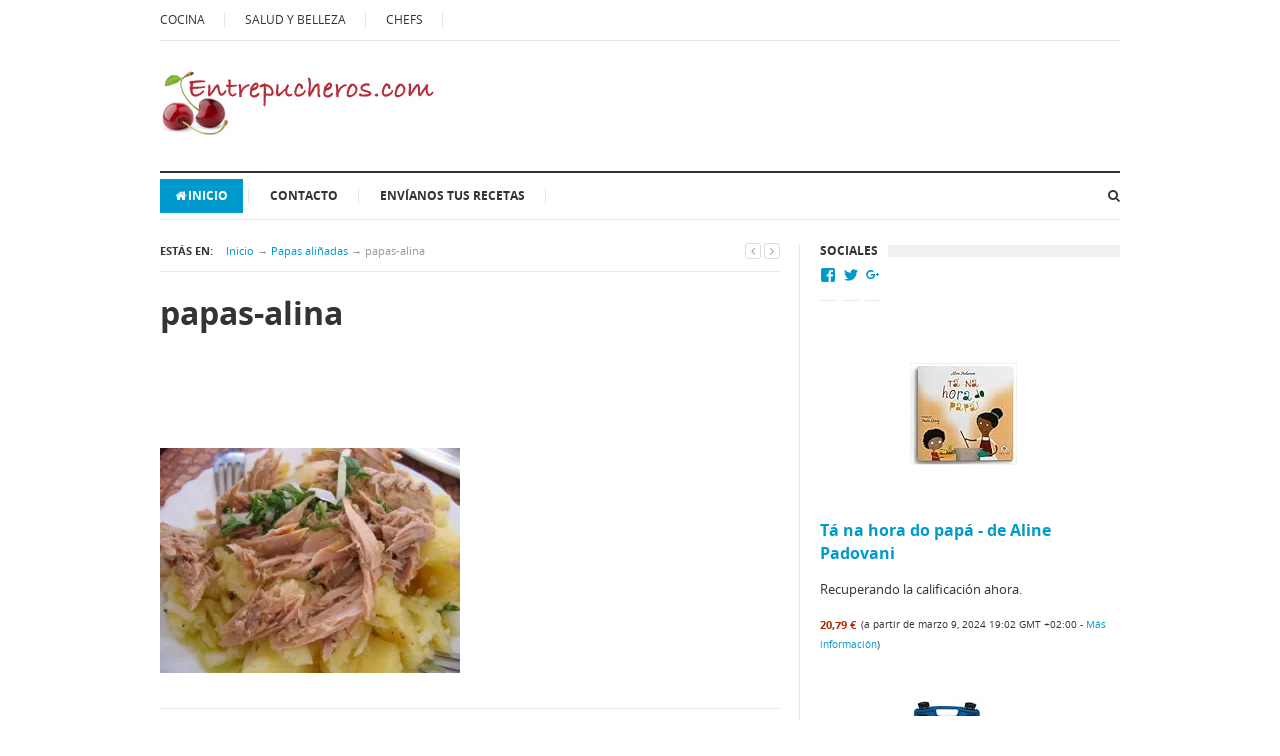

--- FILE ---
content_type: text/html
request_url: https://www.entrepucheros.com/papas-alinadas/papas-alina/
body_size: 21587
content:
<!DOCTYPE html>

<html class="no-js" lang="es">
<script async='async' src='https://securepubads.g.doubleclick.net/static/glade.js'></script>

<meta charset="UTF-8">

<meta name="viewport" content="width=device-width, initial-scale=1">

<link rel="profile" href="https://gmpg.org/xfn/11">

<link rel="pingback" href="https://www.entrepucheros.com/xmlrpc.php">



<meta name='robots' content='index, follow, max-image-preview:large, max-snippet:-1, max-video-preview:-1' />

	<!-- This site is optimized with the Yoast SEO plugin v22.1 - https://yoast.com/wordpress/plugins/seo/ -->
	<title>papas-alina - Entrepucheros.com</title>
	<meta name="description" content="Recetas,,,papas-alina Arguiñano, recetas de cocina" />
	<link rel="canonical" href="https://www.entrepucheros.com/papas-alinadas/papas-alina/" />
	<meta property="og:locale" content="es_ES" />
	<meta property="og:type" content="article" />
	<meta property="og:title" content="papas-alina - Entrepucheros.com" />
	<meta property="og:description" content="Recetas,,,papas-alina Arguiñano, recetas de cocina" />
	<meta property="og:url" content="https://www.entrepucheros.com/papas-alinadas/papas-alina/" />
	<meta property="og:site_name" content="Entrepucheros.com" />
	<meta property="og:image" content="https://www.entrepucheros.com/papas-alinadas/papas-alina" />
	<meta property="og:image:width" content="450" />
	<meta property="og:image:height" content="338" />
	<meta property="og:image:type" content="image/jpeg" />
	<script type="application/ld+json" class="yoast-schema-graph">{"@context":"https://schema.org","@graph":[{"@type":"WebPage","@id":"https://www.entrepucheros.com/papas-alinadas/papas-alina/","url":"https://www.entrepucheros.com/papas-alinadas/papas-alina/","name":"papas-alina - Entrepucheros.com","isPartOf":{"@id":"https://www.entrepucheros.com/#website"},"primaryImageOfPage":{"@id":"https://www.entrepucheros.com/papas-alinadas/papas-alina/#primaryimage"},"image":{"@id":"https://www.entrepucheros.com/papas-alinadas/papas-alina/#primaryimage"},"thumbnailUrl":"https://i0.wp.com/www.entrepucheros.com/wp-content/uploads/2009/09/papas-alina.jpg?fit=450%2C338&ssl=1","datePublished":"2009-09-16T09:28:24+00:00","dateModified":"2009-09-16T09:28:24+00:00","description":"Recetas,,,papas-alina Arguiñano, recetas de cocina","breadcrumb":{"@id":"https://www.entrepucheros.com/papas-alinadas/papas-alina/#breadcrumb"},"inLanguage":"es","potentialAction":[{"@type":"ReadAction","target":["https://www.entrepucheros.com/papas-alinadas/papas-alina/"]}]},{"@type":"ImageObject","inLanguage":"es","@id":"https://www.entrepucheros.com/papas-alinadas/papas-alina/#primaryimage","url":"https://i0.wp.com/www.entrepucheros.com/wp-content/uploads/2009/09/papas-alina.jpg?fit=450%2C338&ssl=1","contentUrl":"https://i0.wp.com/www.entrepucheros.com/wp-content/uploads/2009/09/papas-alina.jpg?fit=450%2C338&ssl=1"},{"@type":"BreadcrumbList","@id":"https://www.entrepucheros.com/papas-alinadas/papas-alina/#breadcrumb","itemListElement":[{"@type":"ListItem","position":1,"name":"Portada","item":"https://www.entrepucheros.com/"},{"@type":"ListItem","position":2,"name":"Papas aliñadas","item":"https://www.entrepucheros.com/papas-alinadas/"},{"@type":"ListItem","position":3,"name":"papas-alina"}]},{"@type":"WebSite","@id":"https://www.entrepucheros.com/#website","url":"https://www.entrepucheros.com/","name":"Entrepucheros.com","description":"Recetas de cocina, Gastronomía","potentialAction":[{"@type":"SearchAction","target":{"@type":"EntryPoint","urlTemplate":"https://www.entrepucheros.com/?s={search_term_string}"},"query-input":"required name=search_term_string"}],"inLanguage":"es"}]}</script>
	<!-- / Yoast SEO plugin. -->


<link rel='dns-prefetch' href='//www.googletagmanager.com' />
<link rel='dns-prefetch' href='//stats.wp.com' />
<link rel='dns-prefetch' href='//v0.wordpress.com' />
<link rel='dns-prefetch' href='//i0.wp.com' />
<link rel='dns-prefetch' href='//widgets.wp.com' />
<link rel='dns-prefetch' href='//s0.wp.com' />
<link rel='dns-prefetch' href='//0.gravatar.com' />
<link rel='dns-prefetch' href='//1.gravatar.com' />
<link rel='dns-prefetch' href='//2.gravatar.com' />
<link rel='dns-prefetch' href='//jetpack.wordpress.com' />
<link rel='dns-prefetch' href='//public-api.wordpress.com' />
<link rel="alternate" type="application/rss+xml" title="Entrepucheros.com &raquo; Feed" href="https://www.entrepucheros.com/feed/" />
<link rel="alternate" type="application/rss+xml" title="Entrepucheros.com &raquo; Feed de los comentarios" href="https://www.entrepucheros.com/comments/feed/" />
<link rel="alternate" type="application/rss+xml" title="Entrepucheros.com &raquo; Comentario papas-alina del feed" href="https://www.entrepucheros.com/papas-alinadas/papas-alina/feed/" />
<script type="text/javascript">
/* <![CDATA[ */
window._wpemojiSettings = {"baseUrl":"https:\/\/s.w.org\/images\/core\/emoji\/14.0.0\/72x72\/","ext":".png","svgUrl":"https:\/\/s.w.org\/images\/core\/emoji\/14.0.0\/svg\/","svgExt":".svg","source":{"concatemoji":"https:\/\/www.entrepucheros.com\/wp-includes\/js\/wp-emoji-release.min.js?ver=6.4.3"}};
/*! This file is auto-generated */
!function(i,n){var o,s,e;function c(e){try{var t={supportTests:e,timestamp:(new Date).valueOf()};sessionStorage.setItem(o,JSON.stringify(t))}catch(e){}}function p(e,t,n){e.clearRect(0,0,e.canvas.width,e.canvas.height),e.fillText(t,0,0);var t=new Uint32Array(e.getImageData(0,0,e.canvas.width,e.canvas.height).data),r=(e.clearRect(0,0,e.canvas.width,e.canvas.height),e.fillText(n,0,0),new Uint32Array(e.getImageData(0,0,e.canvas.width,e.canvas.height).data));return t.every(function(e,t){return e===r[t]})}function u(e,t,n){switch(t){case"flag":return n(e,"\ud83c\udff3\ufe0f\u200d\u26a7\ufe0f","\ud83c\udff3\ufe0f\u200b\u26a7\ufe0f")?!1:!n(e,"\ud83c\uddfa\ud83c\uddf3","\ud83c\uddfa\u200b\ud83c\uddf3")&&!n(e,"\ud83c\udff4\udb40\udc67\udb40\udc62\udb40\udc65\udb40\udc6e\udb40\udc67\udb40\udc7f","\ud83c\udff4\u200b\udb40\udc67\u200b\udb40\udc62\u200b\udb40\udc65\u200b\udb40\udc6e\u200b\udb40\udc67\u200b\udb40\udc7f");case"emoji":return!n(e,"\ud83e\udef1\ud83c\udffb\u200d\ud83e\udef2\ud83c\udfff","\ud83e\udef1\ud83c\udffb\u200b\ud83e\udef2\ud83c\udfff")}return!1}function f(e,t,n){var r="undefined"!=typeof WorkerGlobalScope&&self instanceof WorkerGlobalScope?new OffscreenCanvas(300,150):i.createElement("canvas"),a=r.getContext("2d",{willReadFrequently:!0}),o=(a.textBaseline="top",a.font="600 32px Arial",{});return e.forEach(function(e){o[e]=t(a,e,n)}),o}function t(e){var t=i.createElement("script");t.src=e,t.defer=!0,i.head.appendChild(t)}"undefined"!=typeof Promise&&(o="wpEmojiSettingsSupports",s=["flag","emoji"],n.supports={everything:!0,everythingExceptFlag:!0},e=new Promise(function(e){i.addEventListener("DOMContentLoaded",e,{once:!0})}),new Promise(function(t){var n=function(){try{var e=JSON.parse(sessionStorage.getItem(o));if("object"==typeof e&&"number"==typeof e.timestamp&&(new Date).valueOf()<e.timestamp+604800&&"object"==typeof e.supportTests)return e.supportTests}catch(e){}return null}();if(!n){if("undefined"!=typeof Worker&&"undefined"!=typeof OffscreenCanvas&&"undefined"!=typeof URL&&URL.createObjectURL&&"undefined"!=typeof Blob)try{var e="postMessage("+f.toString()+"("+[JSON.stringify(s),u.toString(),p.toString()].join(",")+"));",r=new Blob([e],{type:"text/javascript"}),a=new Worker(URL.createObjectURL(r),{name:"wpTestEmojiSupports"});return void(a.onmessage=function(e){c(n=e.data),a.terminate(),t(n)})}catch(e){}c(n=f(s,u,p))}t(n)}).then(function(e){for(var t in e)n.supports[t]=e[t],n.supports.everything=n.supports.everything&&n.supports[t],"flag"!==t&&(n.supports.everythingExceptFlag=n.supports.everythingExceptFlag&&n.supports[t]);n.supports.everythingExceptFlag=n.supports.everythingExceptFlag&&!n.supports.flag,n.DOMReady=!1,n.readyCallback=function(){n.DOMReady=!0}}).then(function(){return e}).then(function(){var e;n.supports.everything||(n.readyCallback(),(e=n.source||{}).concatemoji?t(e.concatemoji):e.wpemoji&&e.twemoji&&(t(e.twemoji),t(e.wpemoji)))}))}((window,document),window._wpemojiSettings);
/* ]]> */
</script>
<style id='wp-emoji-styles-inline-css' type='text/css'>

	img.wp-smiley, img.emoji {
		display: inline !important;
		border: none !important;
		box-shadow: none !important;
		height: 1em !important;
		width: 1em !important;
		margin: 0 0.07em !important;
		vertical-align: -0.1em !important;
		background: none !important;
		padding: 0 !important;
	}
</style>
<link rel='stylesheet' id='wp-block-library-css' href='https://www.entrepucheros.com/wp-includes/css/dist/block-library/style.min.css?ver=6.4.3' type='text/css' media='all' />
<style id='wp-block-library-inline-css' type='text/css'>
.has-text-align-justify{text-align:justify;}
</style>
<style id='auto-amazon-links-unit-style-inline-css' type='text/css'>
.aal-gutenberg-preview{max-height:400px;overflow:auto}

</style>
<link rel='stylesheet' id='mediaelement-css' href='https://www.entrepucheros.com/wp-includes/js/mediaelement/mediaelementplayer-legacy.min.css?ver=4.2.17' type='text/css' media='all' />
<link rel='stylesheet' id='wp-mediaelement-css' href='https://www.entrepucheros.com/wp-includes/js/mediaelement/wp-mediaelement.min.css?ver=6.4.3' type='text/css' media='all' />
<style id='jetpack-sharing-buttons-style-inline-css' type='text/css'>
.jetpack-sharing-buttons__services-list{display:flex;flex-direction:row;flex-wrap:wrap;gap:0;list-style-type:none;margin:5px;padding:0}.jetpack-sharing-buttons__services-list.has-small-icon-size{font-size:12px}.jetpack-sharing-buttons__services-list.has-normal-icon-size{font-size:16px}.jetpack-sharing-buttons__services-list.has-large-icon-size{font-size:24px}.jetpack-sharing-buttons__services-list.has-huge-icon-size{font-size:36px}@media print{.jetpack-sharing-buttons__services-list{display:none!important}}ul.jetpack-sharing-buttons__services-list.has-background{padding:1.25em 2.375em}
</style>
<style id='classic-theme-styles-inline-css' type='text/css'>
/*! This file is auto-generated */
.wp-block-button__link{color:#fff;background-color:#32373c;border-radius:9999px;box-shadow:none;text-decoration:none;padding:calc(.667em + 2px) calc(1.333em + 2px);font-size:1.125em}.wp-block-file__button{background:#32373c;color:#fff;text-decoration:none}
</style>
<style id='global-styles-inline-css' type='text/css'>
body{--wp--preset--color--black: #000000;--wp--preset--color--cyan-bluish-gray: #abb8c3;--wp--preset--color--white: #ffffff;--wp--preset--color--pale-pink: #f78da7;--wp--preset--color--vivid-red: #cf2e2e;--wp--preset--color--luminous-vivid-orange: #ff6900;--wp--preset--color--luminous-vivid-amber: #fcb900;--wp--preset--color--light-green-cyan: #7bdcb5;--wp--preset--color--vivid-green-cyan: #00d084;--wp--preset--color--pale-cyan-blue: #8ed1fc;--wp--preset--color--vivid-cyan-blue: #0693e3;--wp--preset--color--vivid-purple: #9b51e0;--wp--preset--gradient--vivid-cyan-blue-to-vivid-purple: linear-gradient(135deg,rgba(6,147,227,1) 0%,rgb(155,81,224) 100%);--wp--preset--gradient--light-green-cyan-to-vivid-green-cyan: linear-gradient(135deg,rgb(122,220,180) 0%,rgb(0,208,130) 100%);--wp--preset--gradient--luminous-vivid-amber-to-luminous-vivid-orange: linear-gradient(135deg,rgba(252,185,0,1) 0%,rgba(255,105,0,1) 100%);--wp--preset--gradient--luminous-vivid-orange-to-vivid-red: linear-gradient(135deg,rgba(255,105,0,1) 0%,rgb(207,46,46) 100%);--wp--preset--gradient--very-light-gray-to-cyan-bluish-gray: linear-gradient(135deg,rgb(238,238,238) 0%,rgb(169,184,195) 100%);--wp--preset--gradient--cool-to-warm-spectrum: linear-gradient(135deg,rgb(74,234,220) 0%,rgb(151,120,209) 20%,rgb(207,42,186) 40%,rgb(238,44,130) 60%,rgb(251,105,98) 80%,rgb(254,248,76) 100%);--wp--preset--gradient--blush-light-purple: linear-gradient(135deg,rgb(255,206,236) 0%,rgb(152,150,240) 100%);--wp--preset--gradient--blush-bordeaux: linear-gradient(135deg,rgb(254,205,165) 0%,rgb(254,45,45) 50%,rgb(107,0,62) 100%);--wp--preset--gradient--luminous-dusk: linear-gradient(135deg,rgb(255,203,112) 0%,rgb(199,81,192) 50%,rgb(65,88,208) 100%);--wp--preset--gradient--pale-ocean: linear-gradient(135deg,rgb(255,245,203) 0%,rgb(182,227,212) 50%,rgb(51,167,181) 100%);--wp--preset--gradient--electric-grass: linear-gradient(135deg,rgb(202,248,128) 0%,rgb(113,206,126) 100%);--wp--preset--gradient--midnight: linear-gradient(135deg,rgb(2,3,129) 0%,rgb(40,116,252) 100%);--wp--preset--font-size--small: 13px;--wp--preset--font-size--medium: 20px;--wp--preset--font-size--large: 36px;--wp--preset--font-size--x-large: 42px;--wp--preset--spacing--20: 0.44rem;--wp--preset--spacing--30: 0.67rem;--wp--preset--spacing--40: 1rem;--wp--preset--spacing--50: 1.5rem;--wp--preset--spacing--60: 2.25rem;--wp--preset--spacing--70: 3.38rem;--wp--preset--spacing--80: 5.06rem;--wp--preset--shadow--natural: 6px 6px 9px rgba(0, 0, 0, 0.2);--wp--preset--shadow--deep: 12px 12px 50px rgba(0, 0, 0, 0.4);--wp--preset--shadow--sharp: 6px 6px 0px rgba(0, 0, 0, 0.2);--wp--preset--shadow--outlined: 6px 6px 0px -3px rgba(255, 255, 255, 1), 6px 6px rgba(0, 0, 0, 1);--wp--preset--shadow--crisp: 6px 6px 0px rgba(0, 0, 0, 1);}:where(.is-layout-flex){gap: 0.5em;}:where(.is-layout-grid){gap: 0.5em;}body .is-layout-flow > .alignleft{float: left;margin-inline-start: 0;margin-inline-end: 2em;}body .is-layout-flow > .alignright{float: right;margin-inline-start: 2em;margin-inline-end: 0;}body .is-layout-flow > .aligncenter{margin-left: auto !important;margin-right: auto !important;}body .is-layout-constrained > .alignleft{float: left;margin-inline-start: 0;margin-inline-end: 2em;}body .is-layout-constrained > .alignright{float: right;margin-inline-start: 2em;margin-inline-end: 0;}body .is-layout-constrained > .aligncenter{margin-left: auto !important;margin-right: auto !important;}body .is-layout-constrained > :where(:not(.alignleft):not(.alignright):not(.alignfull)){max-width: var(--wp--style--global--content-size);margin-left: auto !important;margin-right: auto !important;}body .is-layout-constrained > .alignwide{max-width: var(--wp--style--global--wide-size);}body .is-layout-flex{display: flex;}body .is-layout-flex{flex-wrap: wrap;align-items: center;}body .is-layout-flex > *{margin: 0;}body .is-layout-grid{display: grid;}body .is-layout-grid > *{margin: 0;}:where(.wp-block-columns.is-layout-flex){gap: 2em;}:where(.wp-block-columns.is-layout-grid){gap: 2em;}:where(.wp-block-post-template.is-layout-flex){gap: 1.25em;}:where(.wp-block-post-template.is-layout-grid){gap: 1.25em;}.has-black-color{color: var(--wp--preset--color--black) !important;}.has-cyan-bluish-gray-color{color: var(--wp--preset--color--cyan-bluish-gray) !important;}.has-white-color{color: var(--wp--preset--color--white) !important;}.has-pale-pink-color{color: var(--wp--preset--color--pale-pink) !important;}.has-vivid-red-color{color: var(--wp--preset--color--vivid-red) !important;}.has-luminous-vivid-orange-color{color: var(--wp--preset--color--luminous-vivid-orange) !important;}.has-luminous-vivid-amber-color{color: var(--wp--preset--color--luminous-vivid-amber) !important;}.has-light-green-cyan-color{color: var(--wp--preset--color--light-green-cyan) !important;}.has-vivid-green-cyan-color{color: var(--wp--preset--color--vivid-green-cyan) !important;}.has-pale-cyan-blue-color{color: var(--wp--preset--color--pale-cyan-blue) !important;}.has-vivid-cyan-blue-color{color: var(--wp--preset--color--vivid-cyan-blue) !important;}.has-vivid-purple-color{color: var(--wp--preset--color--vivid-purple) !important;}.has-black-background-color{background-color: var(--wp--preset--color--black) !important;}.has-cyan-bluish-gray-background-color{background-color: var(--wp--preset--color--cyan-bluish-gray) !important;}.has-white-background-color{background-color: var(--wp--preset--color--white) !important;}.has-pale-pink-background-color{background-color: var(--wp--preset--color--pale-pink) !important;}.has-vivid-red-background-color{background-color: var(--wp--preset--color--vivid-red) !important;}.has-luminous-vivid-orange-background-color{background-color: var(--wp--preset--color--luminous-vivid-orange) !important;}.has-luminous-vivid-amber-background-color{background-color: var(--wp--preset--color--luminous-vivid-amber) !important;}.has-light-green-cyan-background-color{background-color: var(--wp--preset--color--light-green-cyan) !important;}.has-vivid-green-cyan-background-color{background-color: var(--wp--preset--color--vivid-green-cyan) !important;}.has-pale-cyan-blue-background-color{background-color: var(--wp--preset--color--pale-cyan-blue) !important;}.has-vivid-cyan-blue-background-color{background-color: var(--wp--preset--color--vivid-cyan-blue) !important;}.has-vivid-purple-background-color{background-color: var(--wp--preset--color--vivid-purple) !important;}.has-black-border-color{border-color: var(--wp--preset--color--black) !important;}.has-cyan-bluish-gray-border-color{border-color: var(--wp--preset--color--cyan-bluish-gray) !important;}.has-white-border-color{border-color: var(--wp--preset--color--white) !important;}.has-pale-pink-border-color{border-color: var(--wp--preset--color--pale-pink) !important;}.has-vivid-red-border-color{border-color: var(--wp--preset--color--vivid-red) !important;}.has-luminous-vivid-orange-border-color{border-color: var(--wp--preset--color--luminous-vivid-orange) !important;}.has-luminous-vivid-amber-border-color{border-color: var(--wp--preset--color--luminous-vivid-amber) !important;}.has-light-green-cyan-border-color{border-color: var(--wp--preset--color--light-green-cyan) !important;}.has-vivid-green-cyan-border-color{border-color: var(--wp--preset--color--vivid-green-cyan) !important;}.has-pale-cyan-blue-border-color{border-color: var(--wp--preset--color--pale-cyan-blue) !important;}.has-vivid-cyan-blue-border-color{border-color: var(--wp--preset--color--vivid-cyan-blue) !important;}.has-vivid-purple-border-color{border-color: var(--wp--preset--color--vivid-purple) !important;}.has-vivid-cyan-blue-to-vivid-purple-gradient-background{background: var(--wp--preset--gradient--vivid-cyan-blue-to-vivid-purple) !important;}.has-light-green-cyan-to-vivid-green-cyan-gradient-background{background: var(--wp--preset--gradient--light-green-cyan-to-vivid-green-cyan) !important;}.has-luminous-vivid-amber-to-luminous-vivid-orange-gradient-background{background: var(--wp--preset--gradient--luminous-vivid-amber-to-luminous-vivid-orange) !important;}.has-luminous-vivid-orange-to-vivid-red-gradient-background{background: var(--wp--preset--gradient--luminous-vivid-orange-to-vivid-red) !important;}.has-very-light-gray-to-cyan-bluish-gray-gradient-background{background: var(--wp--preset--gradient--very-light-gray-to-cyan-bluish-gray) !important;}.has-cool-to-warm-spectrum-gradient-background{background: var(--wp--preset--gradient--cool-to-warm-spectrum) !important;}.has-blush-light-purple-gradient-background{background: var(--wp--preset--gradient--blush-light-purple) !important;}.has-blush-bordeaux-gradient-background{background: var(--wp--preset--gradient--blush-bordeaux) !important;}.has-luminous-dusk-gradient-background{background: var(--wp--preset--gradient--luminous-dusk) !important;}.has-pale-ocean-gradient-background{background: var(--wp--preset--gradient--pale-ocean) !important;}.has-electric-grass-gradient-background{background: var(--wp--preset--gradient--electric-grass) !important;}.has-midnight-gradient-background{background: var(--wp--preset--gradient--midnight) !important;}.has-small-font-size{font-size: var(--wp--preset--font-size--small) !important;}.has-medium-font-size{font-size: var(--wp--preset--font-size--medium) !important;}.has-large-font-size{font-size: var(--wp--preset--font-size--large) !important;}.has-x-large-font-size{font-size: var(--wp--preset--font-size--x-large) !important;}
.wp-block-navigation a:where(:not(.wp-element-button)){color: inherit;}
:where(.wp-block-post-template.is-layout-flex){gap: 1.25em;}:where(.wp-block-post-template.is-layout-grid){gap: 1.25em;}
:where(.wp-block-columns.is-layout-flex){gap: 2em;}:where(.wp-block-columns.is-layout-grid){gap: 2em;}
.wp-block-pullquote{font-size: 1.5em;line-height: 1.6;}
</style>
<link rel='stylesheet' id='responsive-lightbox-swipebox-css' href='https://www.entrepucheros.com/wp-content/plugins/responsive-lightbox/assets/swipebox/swipebox.min.css?ver=2.4.6' type='text/css' media='all' />
<link rel='stylesheet' id='junkie-shortcodes-css' href='https://www.entrepucheros.com/wp-content/plugins/theme-junkie-shortcodes/assets/css/junkie-shortcodes.css?ver=6.4.3' type='text/css' media='all' />
<link rel='stylesheet' id='wp-pagenavi-css' href='https://www.entrepucheros.com/wp-content/plugins/wp-pagenavi/pagenavi-css.css?ver=2.70' type='text/css' media='all' />
<link rel='stylesheet' id='amazon-auto-links-_common-css' href='https://www.entrepucheros.com/wp-content/plugins/amazon-auto-links/template/_common/style.min.css?ver=5.4.0' type='text/css' media='all' />
<link rel='stylesheet' id='amazon-auto-links-list-css' href='https://www.entrepucheros.com/wp-content/plugins/amazon-auto-links/template/list/style.min.css?ver=1.4.1' type='text/css' media='all' />
<link rel='stylesheet' id='supernews-style-css' href='https://www.entrepucheros.com/wp-content/themes/supernews/style.min.css?ver=6.4.3' type='text/css' media='all' />
<link rel='stylesheet' id='supernews-responsive-css' href='https://www.entrepucheros.com/wp-content/themes/supernews/assets/css/responsive.css?ver=6.4.3' type='text/css' media='all' />
<link rel='stylesheet' id='supernews-colors-css' href='https://www.entrepucheros.com/wp-content/themes/supernews/assets/css/colors/default.css?ver=6.4.3' type='text/css' media='all' />
<link rel='stylesheet' id='newsletter-css' href='https://www.entrepucheros.com/wp-content/plugins/newsletter/style.css?ver=8.1.4' type='text/css' media='all' />
<link rel='stylesheet' id='dashicons-css' href='https://www.entrepucheros.com/wp-includes/css/dashicons.min.css?ver=6.4.3' type='text/css' media='all' />
<link rel='stylesheet' id='wp-pointer-css' href='https://www.entrepucheros.com/wp-includes/css/wp-pointer.min.css?ver=6.4.3' type='text/css' media='all' />
<link rel='stylesheet' id='jetpack_css-css' href='https://www.entrepucheros.com/wp-content/plugins/jetpack/css/jetpack.css?ver=13.1.3' type='text/css' media='all' />
<script type="text/javascript" src="https://www.entrepucheros.com/wp-includes/js/jquery/jquery.min.js?ver=3.7.1" id="jquery-core-js"></script>
<script type="text/javascript" src="https://www.entrepucheros.com/wp-includes/js/jquery/jquery-migrate.min.js?ver=3.4.1" id="jquery-migrate-js"></script>
<script type="text/javascript" src="https://www.entrepucheros.com/wp-content/plugins/responsive-lightbox/assets/swipebox/jquery.swipebox.min.js?ver=2.4.6" id="responsive-lightbox-swipebox-js"></script>
<script type="text/javascript" src="https://www.entrepucheros.com/wp-includes/js/underscore.min.js?ver=1.13.4" id="underscore-js"></script>
<script type="text/javascript" src="https://www.entrepucheros.com/wp-content/plugins/responsive-lightbox/assets/infinitescroll/infinite-scroll.pkgd.min.js?ver=6.4.3" id="responsive-lightbox-infinite-scroll-js"></script>
<script type="text/javascript" id="responsive-lightbox-js-before">
/* <![CDATA[ */
var rlArgs = {"script":"swipebox","selector":"lightbox","customEvents":"","activeGalleries":true,"animation":true,"hideCloseButtonOnMobile":false,"removeBarsOnMobile":false,"hideBars":true,"hideBarsDelay":5000,"videoMaxWidth":1080,"useSVG":true,"loopAtEnd":false,"woocommerce_gallery":false,"ajaxurl":"https:\/\/www.entrepucheros.com\/wp-admin\/admin-ajax.php","nonce":"2cad871615","preview":false,"postId":9232,"scriptExtension":false};
/* ]]> */
</script>
<script type="text/javascript" src="https://www.entrepucheros.com/wp-content/plugins/responsive-lightbox/js/front.js?ver=2.4.6" id="responsive-lightbox-js"></script>

<!-- Fragmento de código de Google Analytics añadido por Site Kit -->
<script type="text/javascript" src="https://www.googletagmanager.com/gtag/js?id=GT-WRF25DQ" id="google_gtagjs-js" async></script>
<script type="text/javascript" id="google_gtagjs-js-after">
/* <![CDATA[ */
window.dataLayer = window.dataLayer || [];function gtag(){dataLayer.push(arguments);}
gtag('set', 'linker', {"domains":["www.entrepucheros.com"]} );
gtag("js", new Date());
gtag("set", "developer_id.dZTNiMT", true);
gtag("config", "GT-WRF25DQ");
/* ]]> */
</script>

<!-- Final del fragmento de código de Google Analytics añadido por Site Kit -->
<link rel="https://api.w.org/" href="https://www.entrepucheros.com/wp-json/" /><link rel="alternate" type="application/json" href="https://www.entrepucheros.com/wp-json/wp/v2/media/9232" /><link rel="EditURI" type="application/rsd+xml" title="RSD" href="https://www.entrepucheros.com/xmlrpc.php?rsd" />
<meta name="generator" content="WordPress 6.4.3" />
<link rel='shortlink' href='https://wp.me/a2Blm0-2oU' />
<link rel="alternate" type="application/json+oembed" href="https://www.entrepucheros.com/wp-json/oembed/1.0/embed?url=https%3A%2F%2Fwww.entrepucheros.com%2Fpapas-alinadas%2Fpapas-alina%2F" />
<link rel="alternate" type="text/xml+oembed" href="https://www.entrepucheros.com/wp-json/oembed/1.0/embed?url=https%3A%2F%2Fwww.entrepucheros.com%2Fpapas-alinadas%2Fpapas-alina%2F&#038;format=xml" />
<meta name="generator" content="Site Kit by Google 1.120.0" />	<style>img#wpstats{display:none}</style>
		<style type='text/css' id='amazon-auto-links-button-css' data-version='5.4.0'>.amazon-auto-links-button.amazon-auto-links-button-default { background-image: -webkit-linear-gradient(top, #4997e5, #3f89ba);background-image: -moz-linear-gradient(top, #4997e5, #3f89ba);background-image: -ms-linear-gradient(top, #4997e5, #3f89ba);background-image: -o-linear-gradient(top, #4997e5, #3f89ba);background-image: linear-gradient(to bottom, #4997e5, #3f89ba);-webkit-border-radius: 4px;-moz-border-radius: 4px;border-radius: 4px;margin-left: auto;margin-right: auto;text-align: center;white-space: nowrap;color: #ffffff;font-size: 13px;text-shadow: 0 0 transparent;width: 100px;padding: 7px 8px 8px 8px;background: #3498db;border: solid #6891a5 1px;text-decoration: none;}.amazon-auto-links-button.amazon-auto-links-button-default:hover {background: #3cb0fd;background-image: -webkit-linear-gradient(top, #3cb0fd, #3498db);background-image: -moz-linear-gradient(top, #3cb0fd, #3498db);background-image: -ms-linear-gradient(top, #3cb0fd, #3498db);background-image: -o-linear-gradient(top, #3cb0fd, #3498db);background-image: linear-gradient(to bottom, #3cb0fd, #3498db);text-decoration: none;}.amazon-auto-links-button.amazon-auto-links-button-default > a {color: inherit; border-bottom: none;text-decoration: none; }.amazon-auto-links-button.amazon-auto-links-button-default > a:hover {color: inherit;}.amazon-auto-links-button > a, .amazon-auto-links-button > a:hover {-webkit-box-shadow: none;box-shadow: none;color: inherit;}div.amazon-auto-links-button {line-height: 1.3; }button.amazon-auto-links-button {white-space: nowrap;}.amazon-auto-links-button-link {text-decoration: none;}.amazon-auto-links-button.amazon-auto-links-button-170150 {background: #4997e5;background-image: -webkit-linear-gradient(top, #4997e5, #3f89ba);background-image: -moz-linear-gradient(top, #4997e5, #3f89ba);background-image: -ms-linear-gradient(top, #4997e5, #3f89ba);background-image: -o-linear-gradient(top, #4997e5, #3f89ba);background-image: linear-gradient(to bottom, #4997e5, #3f89ba);-webkit-border-radius: 4px;-moz-border-radius: 4px;border-radius: 4px;margin-left: auto;margin-right: auto;text-align: center;white-space: nowrap;color: #ffffff;font-size: 13px;text-shadow-color: transparent;width: 100px;box-shadow-color: #666666;padding: 7px 8px 8px 8px;background: #3498db;border: solid #6891a5 1px;text-decoration: none;}.amazon-auto-links-button.amazon-auto-links-button-170150:hover {background: #3cb0fd;background-image: -webkit-linear-gradient(top, #3cb0fd, #3498db);background-image: -moz-linear-gradient(top, #3cb0fd, #3498db);background-image: -ms-linear-gradient(top, #3cb0fd, #3498db);background-image: -o-linear-gradient(top, #3cb0fd, #3498db);background-image: linear-gradient(to bottom, #3cb0fd, #3498db);text-decoration: none;}.amazon-auto-links-button.amazon-auto-links-button-170150 > a {color: inherit; border-bottom: none;text-decoration: none; }.amazon-auto-links-button.amazon-auto-links-button-170150 > a:hover {color: inherit;}</style><script type="text/javascript">var daextamAjaxUrl = "https://www.entrepucheros.com/wp-admin/admin-ajax.php";var daextamNonce = "8225c56a5b";</script><!--[if lte IE 9]>
<script src="https://www.entrepucheros.com/wp-content/themes/supernews/assets/js/html5shiv.js"></script>
<![endif]-->

</head>



<body data-rsssl=1 class="attachment attachment-template-default single single-attachment postid-9232 attachmentid-9232 attachment-jpeg group-blog layout-3c" itemscope="itemscope" itemtype="http://schema.org/WebPage">



<div id="page" class="hfeed site">



	<header id="masthead" class="site-header container clearfix" role="banner" itemscope="itemscope" itemtype="http://schema.org/WPHeader">

		

		
	<div id="primary-bar" class="clearfix">
				
		<a id="primary-mobile-menu" href="#"><i class="fa fa-bars"></i> Primary Menu</a>

		<nav id="primary-nav" role="navigation" itemscope="itemscope" itemtype="http://schema.org/SiteNavigationElement">

			<ul id="primary-menu" class="sf-menu"><li  id="menu-item-28535" class="menu-item menu-item-type-taxonomy menu-item-object-category menu-item-28535"><a title="Recetas de cocina" href="https://www.entrepucheros.com/category/recetas/">COCINA</a></li>
<li  id="menu-item-28536" class="menu-item menu-item-type-taxonomy menu-item-object-category menu-item-28536"><a title="Consejos de belleza y salud" href="https://www.entrepucheros.com/category/salud-y-belleza/">SALUD Y BELLEZA</a></li>
<li  id="menu-item-169508" class="menu-item menu-item-type-post_type menu-item-object-page menu-item-169508"><a href="https://www.entrepucheros.com/chefs-fama-nacional-e-internacional/">CHEFS</a></li>
</ul>
		</nav><!-- #primary-nav -->
		
		
	</div><!-- #primary-bar -->




		<div id="logo" itemscope itemtype="http://schema.org/Brand">
<a href="https://www.entrepucheros.com" itemprop="url" rel="home">
<img itemprop="logo" src="https://www.entrepucheros.com/wp-content/uploads/2016/07/logo_entrepucheros.jpg" alt="Entrepucheros.com" />
</a>
</div>



		
			<div class="header-ad">

				<iframe src="https://rcm-eu.amazon-adsystem.com/e/cm?o=30&p=13&l=ur1&category=esfavorites&banner=008BJKBPHY2M4CTYZR82&f=ifr&linkID=540edd49848de0c51428a6ea3f1313ae&t=entrepucheros-21&tracking_id=entrepucheros-21" width="468" height="60" scrolling="no" border="0" marginwidth="0" style="border:none;" frameborder="0"></iframe>
			</div>

		


		<div class="clearfix"></div>



		
	<div id="secondary-bar" class="clearfix">
				
		<a id="secondary-mobile-menu" href="#"><i class="fa fa-bars"></i> Secondary Menu</a>

		<nav id="secondary-nav" role="navigation">

			<ul id="secondary-menu" class="sf-menu"><li  id="menu-item-169030" class="menu-item menu-item-type-custom menu-item-object-custom menu-item-home menu-item-169030 home_item current_item"><a href="https://www.entrepucheros.com"><i class="fa fa-home"></i>Inicio</a></li>
<li  id="menu-item-25816" class="menu-item menu-item-type-post_type menu-item-object-page menu-item-25816"><a href="https://www.entrepucheros.com/contacto/">Contacto</a></li>
<li  id="menu-item-26874" class="menu-item menu-item-type-post_type menu-item-object-page menu-item-26874"><a href="https://www.entrepucheros.com/envianos-tus-recetas/">Envíanos tus recetas</a></li>
</ul>
		</nav><!-- #secondary-nav -->

		<div class="header-search">

			<i class="fa fa-search"></i>
			<i class="fa fa-times"></i>

			<div class="search-form">
				<form action="https://www.entrepucheros.com/" id="searchform" method="get">
					<input type="text" name="s" id="s" placeholder="Search &hellip;">
					<button type="submit" name="submit" id="searchsubmit">Search</button>
				</form>
			</div><!-- .search-form -->		  

		</div><!-- .header-search -->

	</div><!-- #secondary-bar -->




	</header><!-- #masthead -->



	<main id="main" class="site-main container" role="main" style="display:block;">
	<div id="primary" class="content-area column">
		<div id="content" class="content-loop" role="main" itemprop="mainContentOfPage">

		
			<div id="breadcrumbs">

			
		<div class="breadcrumb-trail breadcrumbs" itemprop="breadcrumb">
			<span class="trail-before"><strong>Estás en:</strong></span> 
			<span class="trail-begin"><a href="https://www.entrepucheros.com" title="Entrepucheros.com" rel="home">Inicio</a></span>
			 <span class="sep">&rarr;</span> <a href="https://www.entrepucheros.com/papas-alinadas/" title="Papas aliñadas">Papas aliñadas</a>
			 <span class="sep">&rarr;</span> <span class="trail-end">papas-alina</span>
		</div>	
	<span class="post-nav">
		<a href="" title="Previous Post"><i class="fa fa-angle-left"></i></a>
		<a href="" class="Next Post"><i class="fa fa-angle-right"></i></a>
	</span>

</div>
			            
   
					                                                    <div class="entry">	
                                    <div class="entry-inner">						
                                <article id="post-9232" class="post-9232 attachment type-attachment status-inherit hentry no-post-thumbnail entry" itemscope="itemscope" itemtype="http://schema.org/ImageObject">

	<h1 class="entry-title" itemprop="headline">papas-alina</h1>	
		
	
	<div class="entry-content" itemprop="text">
		<!-- EP728x90Header -->
<ins class="adsbygoogle"
     style="display:inline-block;width:728px;height:90px"
     data-ad-client="ca-pub-5116502956240245"
     data-ad-slot="8308430707"></ins>
<script>
     (adsbygoogle = window.adsbygoogle || []).push({});
</script><p class="attachment"><a href='https://i0.wp.com/www.entrepucheros.com/wp-content/uploads/2009/09/papas-alina.jpg?ssl=1' title="" data-rl_title="" class="rl-gallery-link" data-rl_caption="" data-rel="lightbox-gallery-0"><img fetchpriority="high" decoding="async" width="300" height="225" src="https://i0.wp.com/www.entrepucheros.com/wp-content/uploads/2009/09/papas-alina.jpg?fit=300%2C225&amp;ssl=1" class="attachment-medium size-medium" alt="papas alina" srcset="https://i0.wp.com/www.entrepucheros.com/wp-content/uploads/2009/09/papas-alina.jpg?w=450&amp;ssl=1 450w, https://i0.wp.com/www.entrepucheros.com/wp-content/uploads/2009/09/papas-alina.jpg?resize=300%2C225&amp;ssl=1 300w" sizes="(max-width: 300px) 100vw, 300px" itemprop="image" data-attachment-id="9232" data-permalink="https://www.entrepucheros.com/papas-alinadas/papas-alina/" data-orig-file="https://i0.wp.com/www.entrepucheros.com/wp-content/uploads/2009/09/papas-alina.jpg?fit=450%2C338&amp;ssl=1" data-orig-size="450,338" data-comments-opened="1" data-image-meta="{&quot;aperture&quot;:&quot;0&quot;,&quot;credit&quot;:&quot;&quot;,&quot;camera&quot;:&quot;&quot;,&quot;caption&quot;:&quot;&quot;,&quot;created_timestamp&quot;:&quot;0&quot;,&quot;copyright&quot;:&quot;&quot;,&quot;focal_length&quot;:&quot;0&quot;,&quot;iso&quot;:&quot;0&quot;,&quot;shutter_speed&quot;:&quot;0&quot;,&quot;title&quot;:&quot;&quot;}" data-image-title="papas alina" description="" data-image-caption="" data-medium-file="https://i0.wp.com/www.entrepucheros.com/wp-content/uploads/2009/09/papas-alina.jpg?fit=300%2C225&amp;ssl=1" data-large-file="https://i0.wp.com/www.entrepucheros.com/wp-content/uploads/2009/09/papas-alina.jpg?fit=450%2C338&amp;ssl=1" /></a></p>			</div><!-- .entry-content -->

	<footer class="entry-footer clearfix">

		<div class="col-left">
					</div><!-- .col-left -->

		<div class="col-right">
							<div class="entry-share clearfix">
		<h3>Compartir este artículo</h3>
		<ul>
			<li><a href="https://twitter.com/intent/tweet?text=papas-alina&url=https%3A%2F%2Fwww.entrepucheros.com%2Fpapas-alinadas%2Fpapas-alina%2F"><i class="fa fa-twitter"></i></a></li>
			<li><a href="https://www.facebook.com/sharer/sharer.php?u=https%3A%2F%2Fwww.entrepucheros.com%2Fpapas-alinadas%2Fpapas-alina%2F"><i class="fa fa-facebook"></i></a></li>
			<li><a href="https://plus.google.com/share?url=https%3A%2F%2Fwww.entrepucheros.com%2Fpapas-alinadas%2Fpapas-alina%2F"><i class="fa fa-google-plus"></i></a></li>
			<li><a href="https://www.linkedin.com/shareArticle?mini=true&url=https%3A%2F%2Fwww.entrepucheros.com%2Fpapas-alinadas%2Fpapas-alina%2F&title=papas-alina&summary=&source=Entrepucheros.com"><i class="fa fa-linkedin"></i></a></li>
			<li><a href="mailto:"><i class="fa fa-envelope-o"></i></a></li>
			<li><a href="javascript:window.print()"><i class="fa fa-print"></i></a></li>
		</ul>
	</div>
		</div>
		
	</footer><!-- .entry-footer -->
	
</article><!-- #post-## -->
                                               	
						</div>
					</div><!--/.entry-->					            
            
            
            
            

			
		<div class="related-posts">
			<h3>También te podría interesar:</h3>
			<ul class="clearfix">
									<li>
						<a href="https://www.entrepucheros.com/bocadillo-cubano/">
															<img width="180" height="100" src="https://i0.wp.com/www.entrepucheros.com/wp-content/uploads/2018/02/sandwich-cubano-1132x509-e1518986114126.jpg?resize=180%2C100&amp;ssl=1" class="attachment-supernews-featured-small size-supernews-featured-small wp-post-image" alt="Bocadillo Cubano" decoding="async" srcset="https://i0.wp.com/www.entrepucheros.com/wp-content/uploads/2018/02/sandwich-cubano-1132x509-e1518986114126.jpg?resize=728%2C410&amp;ssl=1 728w, https://i0.wp.com/www.entrepucheros.com/wp-content/uploads/2018/02/sandwich-cubano-1132x509-e1518986114126.jpg?resize=344%2C193&amp;ssl=1 344w, https://i0.wp.com/www.entrepucheros.com/wp-content/uploads/2018/02/sandwich-cubano-1132x509-e1518986114126.jpg?resize=400%2C225&amp;ssl=1 400w, https://i0.wp.com/www.entrepucheros.com/wp-content/uploads/2018/02/sandwich-cubano-1132x509-e1518986114126.jpg?resize=180%2C100&amp;ssl=1 180w, https://i0.wp.com/www.entrepucheros.com/wp-content/uploads/2018/02/sandwich-cubano-1132x509-e1518986114126.jpg?zoom=3&amp;resize=180%2C100&amp;ssl=1 540w" sizes="(max-width: 180px) 100vw, 180px" itemprop="image" data-attachment-id="169688" data-permalink="https://www.entrepucheros.com/bocadillo-cubano/sandwich-cubano-1132x509/" data-orig-file="https://i0.wp.com/www.entrepucheros.com/wp-content/uploads/2018/02/sandwich-cubano-1132x509-e1518986114126.jpg?fit=871%2C509&amp;ssl=1" data-orig-size="871,509" data-comments-opened="1" data-image-meta="{&quot;aperture&quot;:&quot;0&quot;,&quot;credit&quot;:&quot;&quot;,&quot;camera&quot;:&quot;&quot;,&quot;caption&quot;:&quot;&quot;,&quot;created_timestamp&quot;:&quot;0&quot;,&quot;copyright&quot;:&quot;&quot;,&quot;focal_length&quot;:&quot;0&quot;,&quot;iso&quot;:&quot;0&quot;,&quot;shutter_speed&quot;:&quot;0&quot;,&quot;title&quot;:&quot;&quot;,&quot;orientation&quot;:&quot;0&quot;}" data-image-title="sandwich-cubano-1132&#215;509" data-image-description="" data-image-caption="" data-medium-file="https://i0.wp.com/www.entrepucheros.com/wp-content/uploads/2018/02/sandwich-cubano-1132x509-e1518986114126.jpg?fit=300%2C175&amp;ssl=1" data-large-file="https://i0.wp.com/www.entrepucheros.com/wp-content/uploads/2018/02/sandwich-cubano-1132x509-e1518986114126.jpg?fit=728%2C327&amp;ssl=1" />														<h2 class="entry-title">Bocadillo Cubano</h2>						</a>
					</li>
									<li>
						<a href="https://www.entrepucheros.com/volovanes-rellenos-crema-guisante-bacalao/">
															<img width="180" height="100" src="https://i0.wp.com/www.entrepucheros.com/wp-content/uploads/2018/01/VOLOVANES.jpg?resize=180%2C100&amp;ssl=1" class="attachment-supernews-featured-small size-supernews-featured-small wp-post-image" alt="Volovanes rellenos de crema de guisante y bacalao" decoding="async" srcset="https://i0.wp.com/www.entrepucheros.com/wp-content/uploads/2018/01/VOLOVANES.jpg?resize=344%2C193&amp;ssl=1 344w, https://i0.wp.com/www.entrepucheros.com/wp-content/uploads/2018/01/VOLOVANES.jpg?resize=180%2C100&amp;ssl=1 180w" sizes="(max-width: 180px) 100vw, 180px" itemprop="image" data-attachment-id="169683" data-permalink="https://www.entrepucheros.com/volovanes-rellenos-crema-guisante-bacalao/volovanes/" data-orig-file="https://i0.wp.com/www.entrepucheros.com/wp-content/uploads/2018/01/VOLOVANES.jpg?fit=374%2C332&amp;ssl=1" data-orig-size="374,332" data-comments-opened="1" data-image-meta="{&quot;aperture&quot;:&quot;0&quot;,&quot;credit&quot;:&quot;&quot;,&quot;camera&quot;:&quot;&quot;,&quot;caption&quot;:&quot;&quot;,&quot;created_timestamp&quot;:&quot;1486457518&quot;,&quot;copyright&quot;:&quot;&quot;,&quot;focal_length&quot;:&quot;0&quot;,&quot;iso&quot;:&quot;0&quot;,&quot;shutter_speed&quot;:&quot;0&quot;,&quot;title&quot;:&quot;&quot;,&quot;orientation&quot;:&quot;1&quot;}" data-image-title="VOLOVANES" data-image-description="" data-image-caption="" data-medium-file="https://i0.wp.com/www.entrepucheros.com/wp-content/uploads/2018/01/VOLOVANES.jpg?fit=300%2C266&amp;ssl=1" data-large-file="https://i0.wp.com/www.entrepucheros.com/wp-content/uploads/2018/01/VOLOVANES.jpg?fit=374%2C332&amp;ssl=1" />														<h2 class="entry-title">Volovanes rellenos de crema de guisante y bacalao</h2>						</a>
					</li>
									<li>
						<a href="https://www.entrepucheros.com/caracoles-la-vasca/">
															<img width="180" height="100" src="https://i0.wp.com/www.entrepucheros.com/wp-content/uploads/2018/01/Caracoles.jpg?resize=180%2C100&amp;ssl=1" class="attachment-supernews-featured-small size-supernews-featured-small wp-post-image" alt="Caracoles a la vasca" decoding="async" loading="lazy" srcset="https://i0.wp.com/www.entrepucheros.com/wp-content/uploads/2018/01/Caracoles.jpg?resize=728%2C410&amp;ssl=1 728w, https://i0.wp.com/www.entrepucheros.com/wp-content/uploads/2018/01/Caracoles.jpg?resize=344%2C193&amp;ssl=1 344w, https://i0.wp.com/www.entrepucheros.com/wp-content/uploads/2018/01/Caracoles.jpg?resize=400%2C225&amp;ssl=1 400w, https://i0.wp.com/www.entrepucheros.com/wp-content/uploads/2018/01/Caracoles.jpg?resize=180%2C100&amp;ssl=1 180w, https://i0.wp.com/www.entrepucheros.com/wp-content/uploads/2018/01/Caracoles.jpg?zoom=3&amp;resize=180%2C100&amp;ssl=1 540w" sizes="(max-width: 180px) 100vw, 180px" itemprop="image" data-attachment-id="169679" data-permalink="https://www.entrepucheros.com/caracoles-la-vasca/caracoles-2/" data-orig-file="https://i0.wp.com/www.entrepucheros.com/wp-content/uploads/2018/01/Caracoles.jpg?fit=4368%2C2912&amp;ssl=1" data-orig-size="4368,2912" data-comments-opened="1" data-image-meta="{&quot;aperture&quot;:&quot;5.6&quot;,&quot;credit&quot;:&quot;&quot;,&quot;camera&quot;:&quot;Canon EOS 5D&quot;,&quot;caption&quot;:&quot;&quot;,&quot;created_timestamp&quot;:&quot;1334576649&quot;,&quot;copyright&quot;:&quot;&quot;,&quot;focal_length&quot;:&quot;68&quot;,&quot;iso&quot;:&quot;800&quot;,&quot;shutter_speed&quot;:&quot;0.016666666666667&quot;,&quot;title&quot;:&quot;&quot;,&quot;orientation&quot;:&quot;1&quot;}" data-image-title="Caracoles" data-image-description="" data-image-caption="" data-medium-file="https://i0.wp.com/www.entrepucheros.com/wp-content/uploads/2018/01/Caracoles.jpg?fit=300%2C200&amp;ssl=1" data-large-file="https://i0.wp.com/www.entrepucheros.com/wp-content/uploads/2018/01/Caracoles.jpg?fit=728%2C486&amp;ssl=1" />														<h2 class="entry-title">Caracoles a la vasca</h2>						</a>
					</li>
									<li>
						<a href="https://www.entrepucheros.com/aros-cebolla-picar-sanisimos/">
															<img width="180" height="100" src="https://i0.wp.com/www.entrepucheros.com/wp-content/uploads/2017/12/How-to-Make-Crispy-Baked-Onion-Rings-9.jpg?resize=180%2C100&amp;ssl=1" class="attachment-supernews-featured-small size-supernews-featured-small wp-post-image" alt="Aros de cebolla para picar sanísimos" decoding="async" loading="lazy" itemprop="image" data-attachment-id="169663" data-permalink="https://www.entrepucheros.com/aros-cebolla-picar-sanisimos/how-to-make-crispy-baked-onion-rings-9/" data-orig-file="https://i0.wp.com/www.entrepucheros.com/wp-content/uploads/2017/12/How-to-Make-Crispy-Baked-Onion-Rings-9.jpg?fit=336%2C397&amp;ssl=1" data-orig-size="336,397" data-comments-opened="1" data-image-meta="{&quot;aperture&quot;:&quot;0&quot;,&quot;credit&quot;:&quot;&quot;,&quot;camera&quot;:&quot;&quot;,&quot;caption&quot;:&quot;&quot;,&quot;created_timestamp&quot;:&quot;0&quot;,&quot;copyright&quot;:&quot;&quot;,&quot;focal_length&quot;:&quot;0&quot;,&quot;iso&quot;:&quot;0&quot;,&quot;shutter_speed&quot;:&quot;0&quot;,&quot;title&quot;:&quot;&quot;,&quot;orientation&quot;:&quot;0&quot;}" data-image-title="Aros de cebolla" data-image-description="" data-image-caption="" data-medium-file="https://i0.wp.com/www.entrepucheros.com/wp-content/uploads/2017/12/How-to-Make-Crispy-Baked-Onion-Rings-9.jpg?fit=254%2C300&amp;ssl=1" data-large-file="https://i0.wp.com/www.entrepucheros.com/wp-content/uploads/2017/12/How-to-Make-Crispy-Baked-Onion-Rings-9.jpg?fit=336%2C397&amp;ssl=1" />														<h2 class="entry-title">Aros de cebolla para picar sanísimos</h2>						</a>
					</li>
							</ul>
		</div>
	
	
			
<div id="comments" class="comments-area">

	
	
	
	
		<div id="respond" class="comment-respond">
			<h3 id="reply-title" class="comment-reply-title">Deja un comentario<small><a rel="nofollow" id="cancel-comment-reply-link" href="/papas-alinadas/papas-alina/#respond" style="display:none;">Cancelar respuesta</a></small></h3>			<form id="commentform" class="comment-form">
				<iframe
					title="Formulario de comentarios"
					src="https://jetpack.wordpress.com/jetpack-comment/?blogid=38452896&#038;postid=9232&#038;comment_registration=0&#038;require_name_email=1&#038;stc_enabled=1&#038;stb_enabled=1&#038;show_avatars=0&#038;avatar_default=mystery&#038;greeting=Deja+un+comentario&#038;jetpack_comments_nonce=3adc48b683&#038;greeting_reply=Responder+a+%25s&#038;color_scheme=light&#038;lang=es_ES&#038;jetpack_version=13.1.3&#038;show_cookie_consent=10&#038;has_cookie_consent=0&#038;is_current_user_subscribed=0&#038;token_key=%3Bnormal%3B&#038;sig=54e1efd613e554340b21cf3752d1586fa255ffb8#parent=https%3A%2F%2Fwww.entrepucheros.com%2Fpapas-alinadas%2Fpapas-alina%2F"
											name="jetpack_remote_comment"
						style="width:100%; height: 430px; border:0;"
										class="jetpack_remote_comment"
					id="jetpack_remote_comment"
					sandbox="allow-same-origin allow-top-navigation allow-scripts allow-forms allow-popups"
				>
									</iframe>
									<!--[if !IE]><!-->
					<script>
						document.addEventListener('DOMContentLoaded', function () {
							var commentForms = document.getElementsByClassName('jetpack_remote_comment');
							for (var i = 0; i < commentForms.length; i++) {
								commentForms[i].allowTransparency = false;
								commentForms[i].scrolling = 'no';
							}
						});
					</script>
					<!--<![endif]-->
							</form>
		</div>

		
		<input type="hidden" name="comment_parent" id="comment_parent" value="" />

		
</div><!-- #comments -->
		
		</div><!-- #main -->
	</div><!-- #primary -->


<div class="widget-area sidbear sidebar1 column" role="complementary" aria-label="Secondary Sidebar" itemscope="itemscope" itemtype="http://schema.org/WPSideBar">
	<aside id="supernews-recent-2" class="widget widget-supernews-recent posts-thumbnail-widget"><h3 class="widget-title"><strong>Artículos recientes</strong></h3><ul class="classic-style"><li><a href="https://www.entrepucheros.com/rollos-rosada-al-curry-manzana/" rel="bookmark"><img width="300" height="150" src="https://i0.wp.com/www.entrepucheros.com/wp-content/uploads/2017/01/1211.jpg?resize=300%2C150&amp;ssl=1" class="entry-thumb wp-post-image" alt="Rollos de rosada al curry con manzana" decoding="async" loading="lazy" itemprop="image" data-attachment-id="169191" data-permalink="https://www.entrepucheros.com/rollos-rosada-al-curry-manzana/attachment/1211/" data-orig-file="https://i0.wp.com/www.entrepucheros.com/wp-content/uploads/2017/01/1211.jpg?fit=500%2C457&amp;ssl=1" data-orig-size="500,457" data-comments-opened="1" data-image-meta="{&quot;aperture&quot;:&quot;0&quot;,&quot;credit&quot;:&quot;&quot;,&quot;camera&quot;:&quot;&quot;,&quot;caption&quot;:&quot;&quot;,&quot;created_timestamp&quot;:&quot;0&quot;,&quot;copyright&quot;:&quot;&quot;,&quot;focal_length&quot;:&quot;0&quot;,&quot;iso&quot;:&quot;0&quot;,&quot;shutter_speed&quot;:&quot;0&quot;,&quot;title&quot;:&quot;&quot;,&quot;orientation&quot;:&quot;0&quot;}" data-image-title="1211" data-image-description="" data-image-caption="" data-medium-file="https://i0.wp.com/www.entrepucheros.com/wp-content/uploads/2017/01/1211.jpg?fit=300%2C274&amp;ssl=1" data-large-file="https://i0.wp.com/www.entrepucheros.com/wp-content/uploads/2017/01/1211.jpg?fit=500%2C457&amp;ssl=1" /></a><h2 class="entry-title"><a href="https://www.entrepucheros.com/rollos-rosada-al-curry-manzana/" rel="bookmark">Rollos de rosada al curry con manzana</a></h2></li><li><a href="https://www.entrepucheros.com/masa-madre-pan/" rel="bookmark"><img width="300" height="150" src="https://i0.wp.com/www.entrepucheros.com/wp-content/uploads/2017/01/10012013285.jpg?resize=300%2C150&amp;ssl=1" class="entry-thumb wp-post-image" alt="Masa madre para hacer pan" decoding="async" loading="lazy" itemprop="image" data-attachment-id="169182" data-permalink="https://www.entrepucheros.com/masa-madre-pan/attachment/10012013285/" data-orig-file="https://i0.wp.com/www.entrepucheros.com/wp-content/uploads/2017/01/10012013285.jpg?fit=413%2C336&amp;ssl=1" data-orig-size="413,336" data-comments-opened="1" data-image-meta="{&quot;aperture&quot;:&quot;0&quot;,&quot;credit&quot;:&quot;Picasa&quot;,&quot;camera&quot;:&quot;&quot;,&quot;caption&quot;:&quot;&quot;,&quot;created_timestamp&quot;:&quot;0&quot;,&quot;copyright&quot;:&quot;&quot;,&quot;focal_length&quot;:&quot;0&quot;,&quot;iso&quot;:&quot;0&quot;,&quot;shutter_speed&quot;:&quot;0&quot;,&quot;title&quot;:&quot;&quot;,&quot;orientation&quot;:&quot;0&quot;}" data-image-title="10012013285" data-image-description="" data-image-caption="" data-medium-file="https://i0.wp.com/www.entrepucheros.com/wp-content/uploads/2017/01/10012013285.jpg?fit=300%2C244&amp;ssl=1" data-large-file="https://i0.wp.com/www.entrepucheros.com/wp-content/uploads/2017/01/10012013285.jpg?fit=413%2C336&amp;ssl=1" /></a><h2 class="entry-title"><a href="https://www.entrepucheros.com/masa-madre-pan/" rel="bookmark">Masa madre para hacer pan</a></h2></li><li><a href="https://www.entrepucheros.com/kokotxas-al-pil-pil/" rel="bookmark"><img width="300" height="150" src="https://i0.wp.com/www.entrepucheros.com/wp-content/uploads/2017/01/Kokotxas.jpg?resize=300%2C150&amp;ssl=1" class="entry-thumb wp-post-image" alt="Kokotxas al Pil-pil" decoding="async" loading="lazy" itemprop="image" data-attachment-id="169179" data-permalink="https://www.entrepucheros.com/kokotxas-al-pil-pil/kokotxas/" data-orig-file="https://i0.wp.com/www.entrepucheros.com/wp-content/uploads/2017/01/Kokotxas.jpg?fit=461%2C345&amp;ssl=1" data-orig-size="461,345" data-comments-opened="1" data-image-meta="{&quot;aperture&quot;:&quot;0&quot;,&quot;credit&quot;:&quot;&quot;,&quot;camera&quot;:&quot;&quot;,&quot;caption&quot;:&quot;&quot;,&quot;created_timestamp&quot;:&quot;0&quot;,&quot;copyright&quot;:&quot;&quot;,&quot;focal_length&quot;:&quot;0&quot;,&quot;iso&quot;:&quot;0&quot;,&quot;shutter_speed&quot;:&quot;0&quot;,&quot;title&quot;:&quot;&quot;,&quot;orientation&quot;:&quot;0&quot;}" data-image-title="Kokotxas" data-image-description="" data-image-caption="" data-medium-file="https://i0.wp.com/www.entrepucheros.com/wp-content/uploads/2017/01/Kokotxas.jpg?fit=300%2C225&amp;ssl=1" data-large-file="https://i0.wp.com/www.entrepucheros.com/wp-content/uploads/2017/01/Kokotxas.jpg?fit=461%2C345&amp;ssl=1" /></a><h2 class="entry-title"><a href="https://www.entrepucheros.com/kokotxas-al-pil-pil/" rel="bookmark">Kokotxas al Pil-pil</a></h2></li><li><a href="https://www.entrepucheros.com/bunuelos-de-verduras/" rel="bookmark"><img width="300" height="150" src="https://i0.wp.com/www.entrepucheros.com/wp-content/uploads/2016/12/bunuelos-acelgas.jpg?resize=300%2C150&amp;ssl=1" class="entry-thumb wp-post-image" alt="Buñuelos de verduras" decoding="async" loading="lazy" itemprop="image" data-attachment-id="169172" data-permalink="https://www.entrepucheros.com/bunuelos-de-verduras/bunuelos-acelgas/" data-orig-file="https://i0.wp.com/www.entrepucheros.com/wp-content/uploads/2016/12/bunuelos-acelgas.jpg?fit=420%2C298&amp;ssl=1" data-orig-size="420,298" data-comments-opened="1" data-image-meta="{&quot;aperture&quot;:&quot;0&quot;,&quot;credit&quot;:&quot;&quot;,&quot;camera&quot;:&quot;&quot;,&quot;caption&quot;:&quot;&quot;,&quot;created_timestamp&quot;:&quot;0&quot;,&quot;copyright&quot;:&quot;&quot;,&quot;focal_length&quot;:&quot;0&quot;,&quot;iso&quot;:&quot;0&quot;,&quot;shutter_speed&quot;:&quot;0&quot;,&quot;title&quot;:&quot;&quot;,&quot;orientation&quot;:&quot;0&quot;}" data-image-title="bunuelos-verduras" data-image-description="" data-image-caption="" data-medium-file="https://i0.wp.com/www.entrepucheros.com/wp-content/uploads/2016/12/bunuelos-acelgas.jpg?fit=300%2C213&amp;ssl=1" data-large-file="https://i0.wp.com/www.entrepucheros.com/wp-content/uploads/2016/12/bunuelos-acelgas.jpg?fit=420%2C298&amp;ssl=1" /></a><h2 class="entry-title"><a href="https://www.entrepucheros.com/bunuelos-de-verduras/" rel="bookmark">Buñuelos de verduras</a></h2></li><li><a href="https://www.entrepucheros.com/coulant-de-chocolate/" rel="bookmark"><img width="300" height="150" src="https://i0.wp.com/www.entrepucheros.com/wp-content/uploads/2016/11/coulant-.jpg?resize=300%2C150&amp;ssl=1" class="entry-thumb wp-post-image" alt="Coulant de Chocolate" decoding="async" loading="lazy" srcset="https://i0.wp.com/www.entrepucheros.com/wp-content/uploads/2016/11/coulant-.jpg?resize=300%2C150&amp;ssl=1 300w, https://i0.wp.com/www.entrepucheros.com/wp-content/uploads/2016/11/coulant-.jpg?zoom=2&amp;resize=300%2C150&amp;ssl=1 600w" sizes="(max-width: 300px) 100vw, 300px" itemprop="image" data-attachment-id="169163" data-permalink="https://www.entrepucheros.com/coulant-de-chocolate/coulant/" data-orig-file="https://i0.wp.com/www.entrepucheros.com/wp-content/uploads/2016/11/coulant-.jpg?fit=600%2C628&amp;ssl=1" data-orig-size="600,628" data-comments-opened="1" data-image-meta="{&quot;aperture&quot;:&quot;0&quot;,&quot;credit&quot;:&quot;&quot;,&quot;camera&quot;:&quot;&quot;,&quot;caption&quot;:&quot;&quot;,&quot;created_timestamp&quot;:&quot;1395147388&quot;,&quot;copyright&quot;:&quot;&quot;,&quot;focal_length&quot;:&quot;0&quot;,&quot;iso&quot;:&quot;0&quot;,&quot;shutter_speed&quot;:&quot;0&quot;,&quot;title&quot;:&quot;&quot;,&quot;orientation&quot;:&quot;1&quot;}" data-image-title="coulant" data-image-description="" data-image-caption="" data-medium-file="https://i0.wp.com/www.entrepucheros.com/wp-content/uploads/2016/11/coulant-.jpg?fit=287%2C300&amp;ssl=1" data-large-file="https://i0.wp.com/www.entrepucheros.com/wp-content/uploads/2016/11/coulant-.jpg?fit=600%2C628&amp;ssl=1" /></a><h2 class="entry-title"><a href="https://www.entrepucheros.com/coulant-de-chocolate/" rel="bookmark">Coulant de Chocolate</a></h2></li></ul></aside></div><!-- #secondary -->
<div id="secondary" class="widget-area widget-primary sidebar2 column" role="complementary" aria-label="Primary Sidebar" itemscope="itemscope" itemtype="http://schema.org/WPSideBar">
	<aside id="wpcom_social_media_icons_widget-2" class="widget widget_wpcom_social_media_icons_widget"><h3 class="widget-title"><strong>Sociales</strong></h3><ul><li><a href="https://www.facebook.com/EntrePucheros/" class="genericon genericon-facebook" target="_blank"><span class="screen-reader-text">Ver perfil de EntrePucheros en Facebook</span></a></li><li><a href="https://twitter.com/entrepucheros/" class="genericon genericon-twitter" target="_blank"><span class="screen-reader-text">Ver perfil de entrepucheros en Twitter</span></a></li><li><a href="https://plus.google.com/108665038224599476480" class="genericon genericon-googleplus" target="_blank"><span class="screen-reader-text">Google+</span></a></li></ul></aside><aside id="amazonautolinks_contextualproductwidget-2" class="widget widget-aal-contextual amazon-auto-links-widget admin_page_framework_widget"><div class='amazon-auto-links'><div class="amazon-products-container-list amazon-unit- unit-type-contextual" style="width: 100%;height: 400px;">
        <div class="amazon-product-container">
        <div class="amazon-auto-links-product">
    <div class="amazon-auto-links-product-image">
        <div class='amazon-product-thumbnail-container' data-href='https://www.amazon.es/dp/8585180064?tag=entrepucheros-21&#038;linkCode=osi&#038;th=1&#038;psc=1&#038;language=es_ES&#038;currency=EUR' data-large-src='https://m.media-amazon.com/images/I/311N4NCyICL._SL500_.jpg'><div class="amazon-product-thumbnail" style="max-width:160px;max-height:160px;width:160px">
    <a href="https://www.amazon.es/dp/8585180064?tag=entrepucheros-21&#038;linkCode=osi&#038;th=1&#038;psc=1&#038;language=es_ES&#038;currency=EUR" title="Tá na hora do papá - de Aline Padovani: " rel="nofollow noopener" target="_blank">
        <img src="https://m.media-amazon.com/images/I/311N4NCyICL._SL160_.jpg" alt="" style="max-height:160px" />
    </a>
</div></div>
    </div>
    <div class="amazon-auto-links-product-body">
        <h5 class="amazon-product-title">
<a href="https://www.amazon.es/dp/8585180064?tag=entrepucheros-21&#038;linkCode=osi&#038;th=1&#038;psc=1&#038;language=es_ES&#038;currency=EUR" title="Tá na hora do papá - de Aline Padovani: " rel="nofollow noopener" target="_blank">Tá na hora do papá - de Aline Padovani</a>
</h5>
        <p class='now-retrieving context-formatted_rating' data-locale='ES' data-type='contextual' data-currency='EUR' data-language='es_ES' data-asin='8585180064' data-tag='entrepucheros-21' data-context='formatted_rating' data-id='0' data-attempt='0' data-cache_duration='86400' data-call_id='65ec962778c2f' data-item_format_tags='|image| |title| |rating| |prime| |discount| |price| |disclaimer| |description|'>Recuperando la calificación ahora.</p>   <span class="amazon-prices"><span class="offered-price">20,79 €</span></span> <span class='pricing-disclaimer'>(a partir de marzo 9, 2024 19:02 GMT +02:00 - <a href='https://www.entrepucheros.com/papas-alinadas/papas-alina/' target='_blank' class='amazon-disclaimer-tooltip'>Más información<span class='amazon-disclaimer-tooltip-content'><span class='amazon-disclaimer-tooltip-content-text'>Product prices and availability are accurate as of the date/time indicated and are subject to change. Any price and availability information displayed on [relevant Amazon Site(s), as applicable] at the time of purchase will apply to the purchase of this product.</span></span></a>)</span>
        
    </div>
</div>    </div>
        <div class="amazon-product-container">
        <div class="amazon-auto-links-product">
    <div class="amazon-auto-links-product-image">
        <div class='amazon-product-thumbnail-container' data-href='https://www.amazon.es/dp/B0BYNFM3KG?tag=entrepucheros-21&#038;linkCode=osi&#038;th=1&#038;psc=1&#038;language=es_ES&#038;currency=EUR' data-large-src='https://m.media-amazon.com/images/I/41qP2Dx+WzL._SL500_.jpg'><div class="amazon-product-thumbnail" style="max-width:160px;max-height:160px;width:160px">
    <a href="https://www.amazon.es/dp/B0BYNFM3KG?tag=entrepucheros-21&#038;linkCode=osi&#038;th=1&#038;psc=1&#038;language=es_ES&#038;currency=EUR" title="ZKTOOL Kit de Herramientas de Distribución de Alineación del árbol de Levas del Motor, Paper VW Audi C6 A4L A6L 2.0L Turbo 2.0L FSI/TFSi BPJ CDL Motor, OEM T10252, Herramienta de Ajuste del Cigüeñal: 【Función】 El kit de herramientas de bloqueo y alineación del árbol de levas ZKTOOL Engine se utiliza para la ajuste y configuración del tiempo del motor, así como para alinear el árbol de levas en la posición correcta. Reduce la dificultad y el tiemp..." rel="nofollow noopener" target="_blank">
        <img src="https://m.media-amazon.com/images/I/41qP2Dx+WzL._SL160_.jpg" alt="【Función】 El kit de herramientas de bloqueo y alineación del árbol de levas ZKTOOL Engine se utiliza para la ajuste y configuración del tiempo del motor, así como para alinear el árbol de levas en la posición correcta. Reduce la dificultad y el tiemp..." style="max-height:160px" />
    </a>
</div></div>
    </div>
    <div class="amazon-auto-links-product-body">
        <h5 class="amazon-product-title">
<a href="https://www.amazon.es/dp/B0BYNFM3KG?tag=entrepucheros-21&#038;linkCode=osi&#038;th=1&#038;psc=1&#038;language=es_ES&#038;currency=EUR" title="ZKTOOL Kit de Herramientas de Distribución de Alineación del árbol de Levas del Motor, Paper VW Audi C6 A4L A6L 2.0L Turbo 2.0L FSI/TFSi BPJ CDL Motor, OEM T10252, Herramienta de Ajuste del Cigüeñal: 【Función】 El kit de herramientas de bloqueo y alineación del árbol de levas ZKTOOL Engine se utiliza para la ajuste y configuración del tiempo del motor, así como para alinear el árbol de levas en la posición correcta. Reduce la dificultad y el tiemp..." rel="nofollow noopener" target="_blank">ZKTOOL Kit de Herramientas de Distribución de Alineación del árbol de Levas del Motor, Paper VW Audi C6 A4L A6L 2.0L Turbo 2.0L FSI/TFSi BPJ CDL Motor, OEM T10252, Herramienta de Ajuste del Cigüeñal</a>
</h5>
        <p class='now-retrieving context-formatted_rating' data-locale='ES' data-type='contextual' data-currency='EUR' data-language='es_ES' data-asin='B0BYNFM3KG' data-tag='entrepucheros-21' data-context='formatted_rating' data-id='0' data-attempt='0' data-cache_duration='86400' data-call_id='65ec962778c2f' data-item_format_tags='|image| |title| |rating| |prime| |discount| |price| |disclaimer| |description|'>Recuperando la calificación ahora.</p> <span class='amazon-prime'><svg height='20px' viewBox='0 0 64 20' version='1.1' xmlns='http://www.w3.org/2000/svg' xmlns:svg='http://www.w3.org/2000/svg' preserveAspectRatio='xMinYMin meet'><title>Disponible para Amazon Prime</title><use xlink:href='#svg-prime-icon' /><image src='https://www.entrepucheros.com/wp-content/plugins/amazon-auto-links/include/core/component/unit/asset/image/unit/prime.gif' /></svg></span>  <span class="amazon-prices"><span class="offered-price">69,99 €</span></span> <span class='pricing-disclaimer'>(a partir de marzo 9, 2024 19:02 GMT +02:00 - <a href='https://www.entrepucheros.com/papas-alinadas/papas-alina/' target='_blank' class='amazon-disclaimer-tooltip'>Más información<span class='amazon-disclaimer-tooltip-content'><span class='amazon-disclaimer-tooltip-content-text'>Product prices and availability are accurate as of the date/time indicated and are subject to change. Any price and availability information displayed on [relevant Amazon Site(s), as applicable] at the time of purchase will apply to the purchase of this product.</span></span></a>)</span>
        <div class='amazon-product-description'>【Función】 El kit de herramientas de bloqueo y alineación del árbol de levas ZKTOOL Engine se utiliza para la ajuste y configuración del tiempo del motor, así como para alinear el árbol de levas en la posición correcta. Reduce la dificultad y el tiemp... <a href='https://www.amazon.es/dp/B0BYNFM3KG?tag=entrepucheros-21&#038;linkCode=osi&#038;th=1&#038;psc=1&#038;language=es_ES&#038;currency=EUR' target='_blank' rel='nofollow noopener' style='display:inline'>Leer más</a></div>
    </div>
</div>    </div>
        <div class="amazon-product-container">
        <div class="amazon-auto-links-product">
    <div class="amazon-auto-links-product-image">
        <div class='amazon-product-thumbnail-container' data-href='https://www.amazon.es/dp/B01NALMIYH?tag=entrepucheros-21&#038;linkCode=osi&#038;th=1&#038;psc=1&#038;language=es_ES&#038;currency=EUR' data-large-src='https://m.media-amazon.com/images/I/41peyFNsrQL._SL500_.jpg'><div class="amazon-product-thumbnail" style="max-width:160px;max-height:160px;width:160px">
    <a href="https://www.amazon.es/dp/B01NALMIYH?tag=entrepucheros-21&#038;linkCode=osi&#038;th=1&#038;psc=1&#038;language=es_ES&#038;currency=EUR" title="American Crafts AMC Thickers Tool Alignment Guide Guías de alineación de espesores, no aplicable, Multicolor, 34.29 x 12.19 x 1.01 cm: Las obras para interiores. Libre de ácidos Diseñado para uso fácil." rel="nofollow noopener" target="_blank">
        <img src="https://m.media-amazon.com/images/I/41peyFNsrQL._SL160_.jpg" alt="Las obras para interiores. Libre de ácidos Diseñado para uso fácil." style="max-height:160px" />
    </a>
</div></div>
    </div>
    <div class="amazon-auto-links-product-body">
        <h5 class="amazon-product-title">
<a href="https://www.amazon.es/dp/B01NALMIYH?tag=entrepucheros-21&#038;linkCode=osi&#038;th=1&#038;psc=1&#038;language=es_ES&#038;currency=EUR" title="American Crafts AMC Thickers Tool Alignment Guide Guías de alineación de espesores, no aplicable, Multicolor, 34.29 x 12.19 x 1.01 cm: Las obras para interiores. Libre de ácidos Diseñado para uso fácil." rel="nofollow noopener" target="_blank">American Crafts AMC Thickers Tool Alignment Guide Guías de alineación de espesores, no aplicable, Multicolor, 34.29 x 12.19 x 1.01 cm</a>
</h5>
        <p class='now-retrieving context-formatted_rating' data-locale='ES' data-type='contextual' data-currency='EUR' data-language='es_ES' data-asin='B01NALMIYH' data-tag='entrepucheros-21' data-context='formatted_rating' data-id='0' data-attempt='0' data-cache_duration='86400' data-call_id='65ec962778c2f' data-item_format_tags='|image| |title| |rating| |prime| |discount| |price| |disclaimer| |description|'>Recuperando la calificación ahora.</p> <span class='amazon-prime'><svg height='20px' viewBox='0 0 64 20' version='1.1' xmlns='http://www.w3.org/2000/svg' xmlns:svg='http://www.w3.org/2000/svg' preserveAspectRatio='xMinYMin meet'><title>Disponible para Amazon Prime</title><use xlink:href='#svg-prime-icon' /><image src='https://www.entrepucheros.com/wp-content/plugins/amazon-auto-links/include/core/component/unit/asset/image/unit/prime.gif' /></svg></span>  <span class="amazon-prices"><span class="offered-price">9,54 €</span></span> <span class='pricing-disclaimer'>(a partir de marzo 9, 2024 19:02 GMT +02:00 - <a href='https://www.entrepucheros.com/papas-alinadas/papas-alina/' target='_blank' class='amazon-disclaimer-tooltip'>Más información<span class='amazon-disclaimer-tooltip-content'><span class='amazon-disclaimer-tooltip-content-text'>Product prices and availability are accurate as of the date/time indicated and are subject to change. Any price and availability information displayed on [relevant Amazon Site(s), as applicable] at the time of purchase will apply to the purchase of this product.</span></span></a>)</span>
        <div class='amazon-product-description'>Las obras para interiores. Libre de ácidos Diseñado para uso fácil.</div>
    </div>
</div>    </div>
    
</div><!-- Rendered with Auto Amazon Links by miunosoft --></div></aside><aside id="newsletterwidget-3" class="widget widget_newsletterwidget"><h3 class="widget-title"><strong>Suscríbete a nuestras novedades</strong></h3>Suscríbete a nuestro boletín para recibir noticias por correo.
<div class="tnp tnp-subscription tnp-widget">
<form method="post" action="https://www.entrepucheros.com/?na=s">

<input type="hidden" name="nr" value="widget"><input type="hidden" name="nlang" value=""><div class="tnp-field tnp-field-firstname"><label for="tnp-1">Nombre</label>
<input class="tnp-name" type="text" name="nn" id="tnp-1" value="" placeholder="" required></div>
<div class="tnp-field tnp-field-email"><label for="tnp-2">Email</label>
<input class="tnp-email" type="email" name="ne" id="tnp-2" value="" placeholder="" required></div>
<div class="tnp-field tnp-field-button"><input class="tnp-submit" type="submit" value="Enviar" >
</div>
</form>
</div>
</aside><aside id="categories-7" class="widget widget_categories"><h3 class="widget-title"><strong>Categorías</strong></h3>
			<ul>
					<li class="cat-item cat-item-6096"><a href="https://www.entrepucheros.com/category/chefs/">Chefs</a> (4)
</li>
	<li class="cat-item cat-item-66"><a href="https://www.entrepucheros.com/category/curiosidades-gastronomicas/">Curiosidades gastronómicas</a> (301)
</li>
	<li class="cat-item cat-item-1"><a href="https://www.entrepucheros.com/category/general/">General</a> (56)
</li>
	<li class="cat-item cat-item-5094"><a href="https://www.entrepucheros.com/category/libros-de-cocina/">Libros de cocina</a> (6)
</li>
	<li class="cat-item cat-item-47"><a href="https://www.entrepucheros.com/category/microondas/">Microondas</a> (7)
</li>
	<li class="cat-item cat-item-23"><a href="https://www.entrepucheros.com/category/por-paises/">Por paises</a> (764)
<ul class='children'>
	<li class="cat-item cat-item-1722"><a href="https://www.entrepucheros.com/category/por-paises/recetas-de-cocina-de-alemania/">Recetas de cocina de Alemania</a> (8)
</li>
	<li class="cat-item cat-item-5352"><a href="https://www.entrepucheros.com/category/por-paises/recetas-de-cocina-de-arabia-saudita/">Recetas de cocina de Arabia Saudita</a> (4)
</li>
	<li class="cat-item cat-item-180"><a href="https://www.entrepucheros.com/category/por-paises/recetas-de-cocina-de-argentina/">Recetas de cocina de Argentina</a> (9)
</li>
	<li class="cat-item cat-item-5701"><a href="https://www.entrepucheros.com/category/por-paises/recetas-de-cocina-de-armenia/">Recetas de cocina de Armenia</a> (1)
</li>
	<li class="cat-item cat-item-5193"><a href="https://www.entrepucheros.com/category/por-paises/recetas-de-cocina-de-camboya/">Recetas de cocina de Camboya</a> (1)
</li>
	<li class="cat-item cat-item-31"><a href="https://www.entrepucheros.com/category/por-paises/recetas-de-cocina-de-china/">Recetas de cocina de China</a> (19)
</li>
	<li class="cat-item cat-item-2255"><a href="https://www.entrepucheros.com/category/por-paises/recetas-de-cocina-de-colombia/">Recetas de cocina de Colombia</a> (4)
</li>
	<li class="cat-item cat-item-139"><a href="https://www.entrepucheros.com/category/por-paises/recetas-de-cocina-de-corea-del-sur/">Recetas de cocina de Corea del Sur</a> (2)
</li>
	<li class="cat-item cat-item-5311"><a href="https://www.entrepucheros.com/category/por-paises/recetas-de-cocina-de-croacia/">Recetas de cocina de Croacia</a> (1)
</li>
	<li class="cat-item cat-item-35"><a href="https://www.entrepucheros.com/category/por-paises/recetas-de-cocina-de-cuba/">Recetas de cocina de Cuba</a> (11)
</li>
	<li class="cat-item cat-item-2210"><a href="https://www.entrepucheros.com/category/por-paises/recetas-de-cocina-de-dinamarca/">Recetas de cocina de Dinamarca</a> (2)
</li>
	<li class="cat-item cat-item-24"><a href="https://www.entrepucheros.com/category/por-paises/recetas-de-cocina-de-espana/">Recetas de cocina de España</a> (322)
</li>
	<li class="cat-item cat-item-1833"><a href="https://www.entrepucheros.com/category/por-paises/recetas-de-cocina-de-francia/">Recetas de cocina de Francia</a> (20)
</li>
	<li class="cat-item cat-item-36"><a href="https://www.entrepucheros.com/category/por-paises/recetas-de-cocina-de-gran-bretana/">Recetas de cocina de Gran Bretaña</a> (5)
</li>
	<li class="cat-item cat-item-33"><a href="https://www.entrepucheros.com/category/por-paises/recetas-de-cocina-de-grecia/">Recetas de cocina de Grecia</a> (15)
</li>
	<li class="cat-item cat-item-2045"><a href="https://www.entrepucheros.com/category/por-paises/recetas-de-cocina-de-hungria/">Recetas de cocina de Hungria</a> (1)
</li>
	<li class="cat-item cat-item-1975"><a href="https://www.entrepucheros.com/category/por-paises/recetas-de-cocina-de-india/">Recetas de cocina de India</a> (4)
</li>
	<li class="cat-item cat-item-5269"><a href="https://www.entrepucheros.com/category/por-paises/recetas-de-cocina-de-israel/">Recetas de cocina de Israel</a> (8)
</li>
	<li class="cat-item cat-item-26"><a href="https://www.entrepucheros.com/category/por-paises/recetas-de-cocina-de-italia/">Recetas de cocina de Italia</a> (92)
</li>
	<li class="cat-item cat-item-4774"><a href="https://www.entrepucheros.com/category/por-paises/recetas-de-cocina-de-japon/">Recetas de cocina de Japón</a> (17)
</li>
	<li class="cat-item cat-item-5280"><a href="https://www.entrepucheros.com/category/por-paises/recetas-de-cocina-de-libano/">Recetas de cocina de Líbano</a> (2)
</li>
	<li class="cat-item cat-item-49"><a href="https://www.entrepucheros.com/category/por-paises/recetas-de-cocina-de-malasia/">Recetas de cocina de Malasia</a> (1)
</li>
	<li class="cat-item cat-item-48"><a href="https://www.entrepucheros.com/category/por-paises/recetas-de-cocina-de-marruecos/">Recetas de cocina de Marruecos</a> (12)
</li>
	<li class="cat-item cat-item-25"><a href="https://www.entrepucheros.com/category/por-paises/recetas-de-cocina-de-mejico/">Recetas de cocina de Mejico</a> (99)
</li>
	<li class="cat-item cat-item-50"><a href="https://www.entrepucheros.com/category/por-paises/recetas-de-cocina-panama/">Recetas de cocina de Panamá</a> (2)
</li>
	<li class="cat-item cat-item-34"><a href="https://www.entrepucheros.com/category/por-paises/recetas-de-cocina-de-peru/">Recetas de cocina de Peru</a> (9)
</li>
	<li class="cat-item cat-item-51"><a href="https://www.entrepucheros.com/category/por-paises/recetas-de-cocina-de-polonia/">Recetas de cocina de Polonia</a> (1)
</li>
	<li class="cat-item cat-item-2326"><a href="https://www.entrepucheros.com/category/por-paises/recetas-de-cocina-de-portugal/">Recetas de cocina de Portugal</a> (1)
</li>
	<li class="cat-item cat-item-5383"><a href="https://www.entrepucheros.com/category/por-paises/recetas-de-cocina-de-puerto-rico/">Recetas de cocina de Puerto Rico</a> (2)
</li>
	<li class="cat-item cat-item-5686"><a href="https://www.entrepucheros.com/category/por-paises/recetas-de-cocina-de-reino-unido/">Recetas de cocina de Reino Unido</a> (3)
</li>
	<li class="cat-item cat-item-5705"><a href="https://www.entrepucheros.com/category/por-paises/recetas-de-cocina-de-republica-dominicana/">Recetas de cocina de República Dominicana</a> (3)
</li>
	<li class="cat-item cat-item-5305"><a href="https://www.entrepucheros.com/category/por-paises/recetas-de-cocina-de-rumania/">Recetas de cocina de Rumanía</a> (1)
</li>
	<li class="cat-item cat-item-1569"><a href="https://www.entrepucheros.com/category/por-paises/recetas-de-cocina-de-rusia/">Recetas de cocina de Rusia</a> (4)
</li>
	<li class="cat-item cat-item-5312"><a href="https://www.entrepucheros.com/category/por-paises/recetas-de-cocina-de-serbia/">Recetas de cocina de Serbia</a> (1)
</li>
	<li class="cat-item cat-item-5318"><a href="https://www.entrepucheros.com/category/por-paises/recetas-de-cocina-de-singapur/">Recetas de cocina de Singapur</a> (1)
</li>
	<li class="cat-item cat-item-41"><a href="https://www.entrepucheros.com/category/por-paises/recetas-de-cocina-de-suiza/">Recetas de cocina de Suiza</a> (3)
</li>
	<li class="cat-item cat-item-6276"><a href="https://www.entrepucheros.com/category/por-paises/recetas-de-cocina-de-tailandia/">Recetas de cocina de Tailandia</a> (7)
</li>
	<li class="cat-item cat-item-40"><a href="https://www.entrepucheros.com/category/por-paises/recetas-de-cocina-de-turquia/">Recetas de cocina de Turquia</a> (24)
</li>
	<li class="cat-item cat-item-54"><a href="https://www.entrepucheros.com/category/por-paises/recetas-de-cocina-de-ucrania/">Recetas de cocina de Ucrania</a> (1)
</li>
	<li class="cat-item cat-item-5250"><a href="https://www.entrepucheros.com/category/por-paises/recets-de-cocina-de-uruguay/">Recetas de cocina de Uruguay</a> (2)
</li>
	<li class="cat-item cat-item-42"><a href="https://www.entrepucheros.com/category/por-paises/recetas-de-cocina-de-usa/">Recetas de cocina de USA</a> (8)
</li>
	<li class="cat-item cat-item-43"><a href="https://www.entrepucheros.com/category/por-paises/recetas-de-cocina-de-venezuela/">Recetas de cocina de Venezuela</a> (32)
</li>
</ul>
</li>
	<li class="cat-item cat-item-5033"><a href="https://www.entrepucheros.com/category/presentaciones/">Presentaciones</a> (4)
</li>
	<li class="cat-item cat-item-3"><a href="https://www.entrepucheros.com/category/recetas/">Recetas</a> (5.432)
<ul class='children'>
	<li class="cat-item cat-item-5"><a href="https://www.entrepucheros.com/category/recetas/aderezos-y-trucos/">Aderezos y trucos</a> (21)
</li>
	<li class="cat-item cat-item-6"><a href="https://www.entrepucheros.com/category/recetas/aperitivos/">Aperitivos</a> (120)
</li>
	<li class="cat-item cat-item-7"><a href="https://www.entrepucheros.com/category/recetas/aves-y-caza/">Aves y caza</a> (316)
</li>
	<li class="cat-item cat-item-8"><a href="https://www.entrepucheros.com/category/recetas/bases/">Bases</a> (27)
</li>
	<li class="cat-item cat-item-9"><a href="https://www.entrepucheros.com/category/recetas/bebidas/">Bebidas</a> (201)
</li>
	<li class="cat-item cat-item-10"><a href="https://www.entrepucheros.com/category/recetas/carnes-y-guisos/">Carnes y guisos</a> (685)
</li>
	<li class="cat-item cat-item-3537"><a href="https://www.entrepucheros.com/category/recetas/cocina-afrodisiaca/">Cocina afrodisíaca</a> (5)
</li>
	<li class="cat-item cat-item-3535"><a href="https://www.entrepucheros.com/category/recetas/cocina-light/">Cocina light</a> (43)
</li>
	<li class="cat-item cat-item-3536"><a href="https://www.entrepucheros.com/category/recetas/cocina-vegetariana-recetas/">Cocina vegetariana</a> (80)
</li>
	<li class="cat-item cat-item-11"><a href="https://www.entrepucheros.com/category/recetas/comida-para-bebes/">Comida para bebes</a> (8)
</li>
	<li class="cat-item cat-item-4665"><a href="https://www.entrepucheros.com/category/recetas/con-huevos/">Con huevos</a> (75)
</li>
	<li class="cat-item cat-item-4627"><a href="https://www.entrepucheros.com/category/recetas/con-uvas/">Con uvas</a> (26)
</li>
	<li class="cat-item cat-item-13"><a href="https://www.entrepucheros.com/category/recetas/conservas/">Conservas</a> (56)
</li>
	<li class="cat-item cat-item-3538"><a href="https://www.entrepucheros.com/category/recetas/entrantes/">Entrantes</a> (82)
</li>
	<li class="cat-item cat-item-14"><a href="https://www.entrepucheros.com/category/recetas/pastas-y-arroces/">Pastas y arroces</a> (449)
</li>
	<li class="cat-item cat-item-15"><a href="https://www.entrepucheros.com/category/recetas/pescados-y-mariscos/">Pescados y mariscos</a> (801)
</li>
	<li class="cat-item cat-item-16"><a href="https://www.entrepucheros.com/category/recetas/postres/">Postres</a> (986)
</li>
	<li class="cat-item cat-item-53"><a href="https://www.entrepucheros.com/category/recetas/pures-y-papillas/">Purés y papillas</a> (25)
</li>
	<li class="cat-item cat-item-3544"><a href="https://www.entrepucheros.com/category/recetas/recetas-de-cocina-de-panaderia-y-confiteria/">Recetas de cocina de Panadería y confitería</a> (59)
</li>
	<li class="cat-item cat-item-19"><a href="https://www.entrepucheros.com/category/recetas/salsas/">Salsas</a> (182)
</li>
	<li class="cat-item cat-item-3543"><a href="https://www.entrepucheros.com/category/recetas/sandwiches/">Sandwiches</a> (7)
</li>
	<li class="cat-item cat-item-20"><a href="https://www.entrepucheros.com/category/recetas/sopas-y-cremas/">Sopas y cremas</a> (317)
</li>
	<li class="cat-item cat-item-22"><a href="https://www.entrepucheros.com/category/recetas/varios/">Varios</a> (617)
</li>
	<li class="cat-item cat-item-12"><a href="https://www.entrepucheros.com/category/recetas/verduras/">Verduras y ensaladas</a> (660)
</li>
</ul>
</li>
	<li class="cat-item cat-item-17"><a href="https://www.entrepucheros.com/category/recetas-por-temporadas/">Recetas por temporadas</a> (107)
<ul class='children'>
	<li class="cat-item cat-item-18"><a href="https://www.entrepucheros.com/category/recetas-por-temporadas/navidad/">Navidad</a> (65)
</li>
	<li class="cat-item cat-item-21"><a href="https://www.entrepucheros.com/category/recetas-por-temporadas/ocasiones-especiales/">Ocasiones especiales</a> (56)
</li>
</ul>
</li>
	<li class="cat-item cat-item-56"><a href="https://www.entrepucheros.com/category/restaurantes/">Restaurantes</a> (14)
</li>
	<li class="cat-item cat-item-52"><a href="https://www.entrepucheros.com/category/sabias-que/">Sabias que</a> (454)
</li>
	<li class="cat-item cat-item-5497"><a href="https://www.entrepucheros.com/category/salud-y-belleza/">Salud y belleza</a> (182)
<ul class='children'>
	<li class="cat-item cat-item-5487"><a href="https://www.entrepucheros.com/category/salud-y-belleza/belleza/">Belleza</a> (12)
</li>
	<li class="cat-item cat-item-3539"><a href="https://www.entrepucheros.com/category/salud-y-belleza/nutricion-salud-y-belleza/">Nutrición</a> (141)
</li>
	<li class="cat-item cat-item-5473"><a href="https://www.entrepucheros.com/category/salud-y-belleza/salud-salud-y-belleza/">Salud</a> (33)
</li>
</ul>
</li>
	<li class="cat-item cat-item-37"><a href="https://www.entrepucheros.com/category/thermomix/">Thermomix</a> (352)
</li>
	<li class="cat-item cat-item-44"><a href="https://www.entrepucheros.com/category/trucos-de-cocina/">Trucos</a> (94)
</li>
	<li class="cat-item cat-item-65"><a href="https://www.entrepucheros.com/category/vinos/">vinos</a> (27)
</li>
			</ul>

			</aside></div><!-- #secondary -->				<center><a target="_blank" title="¡Ediciones Letra Grande hace literatura para todos!" href="https://librosenletragrande.com"><img  style="width:980px" alt="¡Ediciones Letra Grande hace literatura para todos!" src="https://librosenletragrande.com/img/banners/LG_980_x_310.jpg"/></a></center>
	</main><!-- #content -->

	<footer id="footer" class="container clearfix" role="contentinfo" itemscope="itemscope" itemtype="http://schema.org/WPFooter">

		<div class="footer-column footer-column-1">
			<aside id="linkcat-2" class="widget widget_links"><h3 class="widget-title">Blogroll</h3>
	<ul class='xoxo blogroll'>
<li><a href="https://www.blavox.com">audio libros</a></li>
<li><a href="https://www.bubok.es/blog/consejos-para-escribir-un-libro/">escribir un libro</a></li>
<li><a href="http://www.guiadeltrotamundos.es" rel="me noopener" target="_blank">Guía del trotamundos</a></li>
<li><a href="http://www.plantasyjardines.es" rel="me noopener" title="Plantas de interior" target="_blank">Plantas de interior y jardinería</a></li>
<li><a href="https://www.bubok.es/publicar-un-libro">Publicar un libro</a></li>
<li><a href="http://www.turismoycultura.es" rel="me noopener" title="Gastronomía, turismo y cultura" target="_blank">Viajes y cultura por España</a></li>

	</ul>
</aside>
<aside id="linkcat-6650" class="widget widget_links"><h3 class="widget-title">Páginas amigas</h3>
	<ul class='xoxo blogroll'>
<li><a href="https://recursospara.com">Belleza, cuidados y consejos</a></li>
<li><a href="https://stockstinvest.com">Directorios en excel para descargar</a></li>
<li><a href="https://orbismedievalis.com" title="Facsímil medieval &#8211; qué es un facsímil">Facsímil</a></li>

	</ul>
</aside>
<aside id="linkcat-6335" class="widget widget_links"><h3 class="widget-title">Páginas que recomendamos</h3>
	<ul class='xoxo blogroll'>
<li><a href="http://www.lacocinadeaficionado.com">La cocina del aficcionado</a></li>
<li><a href="https://librosenletragrande.com" title="libros en letra grande, libros que se leen bien">Libros en letra grande</a></li>
<li><a href="http://www.misthermorecetas.com/">Mis Thermorecetas</a></li>
<li><a href="http://www.velocidadcuchara.com">Velocidad cuchara (Rosa Arda)</a></li>
<li><a href="http://cristinagaliano.com">Web de cocina de Cristina Galiano</a></li>
<li><a href="http://webosfritos.es/">Webos fritos</a></li>

	</ul>
</aside>
		</div>

		<div class="footer-column footer-column-2">
			<aside id="supernews-popular-2" class="widget widget-supernews-popular posts-thumbnail-widget"><h3 class="widget-title">Artículos más comentados</h3><ul class="standard-style"><li><a href="https://www.entrepucheros.com/cazuelas-de-barro/" rel="bookmark"><img width="64" height="64" src="https://i0.wp.com/www.entrepucheros.com/wp-content/uploads/2009/08/cazuela-pucheros-barro.jpg?resize=64%2C64&amp;ssl=1" class="entry-thumb wp-post-image" alt="Cazuelas de barro" decoding="async" loading="lazy" itemprop="image" data-attachment-id="8786" data-permalink="https://www.entrepucheros.com/cazuelas-de-barro/cazuela-pucheros-barro/" data-orig-file="https://i0.wp.com/www.entrepucheros.com/wp-content/uploads/2009/08/cazuela-pucheros-barro.jpg?fit=400%2C239&amp;ssl=1" data-orig-size="400,239" data-comments-opened="1" data-image-meta="{&quot;aperture&quot;:&quot;0&quot;,&quot;credit&quot;:&quot;&quot;,&quot;camera&quot;:&quot;&quot;,&quot;caption&quot;:&quot;&quot;,&quot;created_timestamp&quot;:&quot;0&quot;,&quot;copyright&quot;:&quot;&quot;,&quot;focal_length&quot;:&quot;0&quot;,&quot;iso&quot;:&quot;0&quot;,&quot;shutter_speed&quot;:&quot;0&quot;,&quot;title&quot;:&quot;&quot;}" data-image-title="cazuela-pucheros-barro" data-image-description="" data-image-caption="&lt;p&gt;Cazuelas de barro&lt;/p&gt;
" data-medium-file="https://i0.wp.com/www.entrepucheros.com/wp-content/uploads/2009/08/cazuela-pucheros-barro.jpg?fit=300%2C179&amp;ssl=1" data-large-file="https://i0.wp.com/www.entrepucheros.com/wp-content/uploads/2009/08/cazuela-pucheros-barro.jpg?fit=400%2C239&amp;ssl=1" /></a><h2 class="entry-title"><a href="https://www.entrepucheros.com/cazuelas-de-barro/" rel="bookmark">Cazuelas de barro</a></h2></li><li><a href="https://www.entrepucheros.com/pastel-sencillo/" rel="bookmark"><img width="64" height="64" src="https://i0.wp.com/www.entrepucheros.com/wp-content/uploads/2005/12/pastel_sencillo.jpg?resize=64%2C64&amp;ssl=1" class="entry-thumb wp-post-image" alt="Pastel sencillo" decoding="async" loading="lazy" itemprop="image" data-attachment-id="22152" data-permalink="https://www.entrepucheros.com/pastel-sencillo/pastel_sencillo/" data-orig-file="https://i0.wp.com/www.entrepucheros.com/wp-content/uploads/2005/12/pastel_sencillo.jpg?fit=261%2C193&amp;ssl=1" data-orig-size="261,193" data-comments-opened="1" data-image-meta="{&quot;aperture&quot;:&quot;0&quot;,&quot;credit&quot;:&quot;&quot;,&quot;camera&quot;:&quot;&quot;,&quot;caption&quot;:&quot;&quot;,&quot;created_timestamp&quot;:&quot;0&quot;,&quot;copyright&quot;:&quot;&quot;,&quot;focal_length&quot;:&quot;0&quot;,&quot;iso&quot;:&quot;0&quot;,&quot;shutter_speed&quot;:&quot;0&quot;,&quot;title&quot;:&quot;&quot;}" data-image-title="pastel_sencillo" data-image-description="" data-image-caption="" data-medium-file="https://i0.wp.com/www.entrepucheros.com/wp-content/uploads/2005/12/pastel_sencillo.jpg?fit=261%2C193&amp;ssl=1" data-large-file="https://i0.wp.com/www.entrepucheros.com/wp-content/uploads/2005/12/pastel_sencillo.jpg?fit=261%2C193&amp;ssl=1" /></a><h2 class="entry-title"><a href="https://www.entrepucheros.com/pastel-sencillo/" rel="bookmark">Pastel sencillo</a></h2></li><li><a href="https://www.entrepucheros.com/salsa-de-tomate/" rel="bookmark"><img width="64" height="64" src="https://i0.wp.com/www.entrepucheros.com/wp-content/uploads/2006/12/Salsa-de-tomate.jpg?resize=64%2C64&amp;ssl=1" class="entry-thumb wp-post-image" alt="Salsa de tomate con Thermomix" decoding="async" loading="lazy" srcset="https://i0.wp.com/www.entrepucheros.com/wp-content/uploads/2006/12/Salsa-de-tomate.jpg?resize=150%2C150&amp;ssl=1 150w, https://i0.wp.com/www.entrepucheros.com/wp-content/uploads/2006/12/Salsa-de-tomate.jpg?resize=185%2C185&amp;ssl=1 185w, https://i0.wp.com/www.entrepucheros.com/wp-content/uploads/2006/12/Salsa-de-tomate.jpg?resize=120%2C120&amp;ssl=1 120w, https://i0.wp.com/www.entrepucheros.com/wp-content/uploads/2006/12/Salsa-de-tomate.jpg?resize=70%2C70&amp;ssl=1 70w, https://i0.wp.com/www.entrepucheros.com/wp-content/uploads/2006/12/Salsa-de-tomate.jpg?resize=175%2C175&amp;ssl=1 175w, https://i0.wp.com/www.entrepucheros.com/wp-content/uploads/2006/12/Salsa-de-tomate.jpg?resize=60%2C60&amp;ssl=1 60w, https://i0.wp.com/www.entrepucheros.com/wp-content/uploads/2006/12/Salsa-de-tomate.jpg?resize=184%2C184&amp;ssl=1 184w" sizes="(max-width: 64px) 100vw, 64px" itemprop="image" data-attachment-id="28951" data-permalink="https://www.entrepucheros.com/salsa-de-tomate/salsa-de-tomate-3/" data-orig-file="https://i0.wp.com/www.entrepucheros.com/wp-content/uploads/2006/12/Salsa-de-tomate.jpg?fit=259%2C194&amp;ssl=1" data-orig-size="259,194" data-comments-opened="1" data-image-meta="{&quot;aperture&quot;:&quot;0&quot;,&quot;credit&quot;:&quot;&quot;,&quot;camera&quot;:&quot;&quot;,&quot;caption&quot;:&quot;&quot;,&quot;created_timestamp&quot;:&quot;0&quot;,&quot;copyright&quot;:&quot;&quot;,&quot;focal_length&quot;:&quot;0&quot;,&quot;iso&quot;:&quot;0&quot;,&quot;shutter_speed&quot;:&quot;0&quot;,&quot;title&quot;:&quot;&quot;}" data-image-title="Salsa de tomate" data-image-description="" data-image-caption="" data-medium-file="https://i0.wp.com/www.entrepucheros.com/wp-content/uploads/2006/12/Salsa-de-tomate.jpg?fit=259%2C194&amp;ssl=1" data-large-file="https://i0.wp.com/www.entrepucheros.com/wp-content/uploads/2006/12/Salsa-de-tomate.jpg?fit=259%2C194&amp;ssl=1" /></a><h2 class="entry-title"><a href="https://www.entrepucheros.com/salsa-de-tomate/" rel="bookmark">Salsa de tomate con Thermomix</a></h2></li><li><a href="https://www.entrepucheros.com/sopa-de-medula/" rel="bookmark"><img width="64" height="64" src="https://i0.wp.com/www.entrepucheros.com/wp-content/uploads/2005/09/sopa_de_medula.jpg?resize=64%2C64&amp;ssl=1" class="entry-thumb wp-post-image" alt="Sopa de Médula" decoding="async" loading="lazy" itemprop="image" data-attachment-id="22148" data-permalink="https://www.entrepucheros.com/sopa-de-medula/sopa_de_medula/" data-orig-file="https://i0.wp.com/www.entrepucheros.com/wp-content/uploads/2005/09/sopa_de_medula.jpg?fit=169%2C156&amp;ssl=1" data-orig-size="169,156" data-comments-opened="1" data-image-meta="{&quot;aperture&quot;:&quot;0&quot;,&quot;credit&quot;:&quot;&quot;,&quot;camera&quot;:&quot;&quot;,&quot;caption&quot;:&quot;&quot;,&quot;created_timestamp&quot;:&quot;0&quot;,&quot;copyright&quot;:&quot;&quot;,&quot;focal_length&quot;:&quot;0&quot;,&quot;iso&quot;:&quot;0&quot;,&quot;shutter_speed&quot;:&quot;0&quot;,&quot;title&quot;:&quot;&quot;}" data-image-title="sopa_de_medula" data-image-description="" data-image-caption="" data-medium-file="https://i0.wp.com/www.entrepucheros.com/wp-content/uploads/2005/09/sopa_de_medula.jpg?fit=169%2C156&amp;ssl=1" data-large-file="https://i0.wp.com/www.entrepucheros.com/wp-content/uploads/2005/09/sopa_de_medula.jpg?fit=169%2C156&amp;ssl=1" /></a><h2 class="entry-title"><a href="https://www.entrepucheros.com/sopa-de-medula/" rel="bookmark">Sopa de Médula</a></h2></li><li><a href="https://www.entrepucheros.com/trucos-de-cocina-parte-1/" rel="bookmark"><img width="64" height="64" src="https://i0.wp.com/www.entrepucheros.com/wp-content/uploads/2009/05/trucos-de-cocina.jpg?resize=64%2C64&amp;ssl=1" class="entry-thumb wp-post-image" alt="Trucos de cocina &#8211; parte 1" decoding="async" loading="lazy" srcset="https://i0.wp.com/www.entrepucheros.com/wp-content/uploads/2009/05/trucos-de-cocina.jpg?w=378&amp;ssl=1 378w, https://i0.wp.com/www.entrepucheros.com/wp-content/uploads/2009/05/trucos-de-cocina.jpg?resize=150%2C150&amp;ssl=1 150w, https://i0.wp.com/www.entrepucheros.com/wp-content/uploads/2009/05/trucos-de-cocina.jpg?resize=298%2C300&amp;ssl=1 298w" sizes="(max-width: 64px) 100vw, 64px" itemprop="image" data-attachment-id="7621" data-permalink="https://www.entrepucheros.com/trucos-de-cocina-parte-1/trucos-de-cocina/" data-orig-file="https://i0.wp.com/www.entrepucheros.com/wp-content/uploads/2009/05/trucos-de-cocina.jpg?fit=378%2C380&amp;ssl=1" data-orig-size="378,380" data-comments-opened="1" data-image-meta="{&quot;aperture&quot;:&quot;0&quot;,&quot;credit&quot;:&quot;Picasa 3.0&quot;,&quot;camera&quot;:&quot;&quot;,&quot;caption&quot;:&quot;&quot;,&quot;created_timestamp&quot;:&quot;0&quot;,&quot;copyright&quot;:&quot;&quot;,&quot;focal_length&quot;:&quot;0&quot;,&quot;iso&quot;:&quot;0&quot;,&quot;shutter_speed&quot;:&quot;0&quot;,&quot;title&quot;:&quot;&quot;}" data-image-title="trucos-de-cocina" data-image-description="" data-image-caption="" data-medium-file="https://i0.wp.com/www.entrepucheros.com/wp-content/uploads/2009/05/trucos-de-cocina.jpg?fit=298%2C300&amp;ssl=1" data-large-file="https://i0.wp.com/www.entrepucheros.com/wp-content/uploads/2009/05/trucos-de-cocina.jpg?fit=378%2C380&amp;ssl=1" /></a><h2 class="entry-title"><a href="https://www.entrepucheros.com/trucos-de-cocina-parte-1/" rel="bookmark">Trucos de cocina &#8211; parte 1</a></h2></li></ul></aside>		</div>

		<div class="footer-column footer-column-3">
			<aside id="supernews-recent-3" class="widget widget-supernews-recent posts-thumbnail-widget"><h3 class="widget-title">Artículos recientes</h3><ul class="standard-style"><li><a href="https://www.entrepucheros.com/bocadillo-cubano/" rel="bookmark"><img width="64" height="64" src="https://i0.wp.com/www.entrepucheros.com/wp-content/uploads/2018/02/sandwich-cubano-1132x509-e1518986114126.jpg?resize=64%2C64&amp;ssl=1" class="entry-thumb wp-post-image" alt="Bocadillo Cubano" decoding="async" loading="lazy" srcset="https://i0.wp.com/www.entrepucheros.com/wp-content/uploads/2018/02/sandwich-cubano-1132x509-e1518986114126.jpg?resize=150%2C150&amp;ssl=1 150w, https://i0.wp.com/www.entrepucheros.com/wp-content/uploads/2018/02/sandwich-cubano-1132x509-e1518986114126.jpg?resize=200%2C200&amp;ssl=1 200w, https://i0.wp.com/www.entrepucheros.com/wp-content/uploads/2018/02/sandwich-cubano-1132x509-e1518986114126.jpg?resize=90%2C90&amp;ssl=1 90w, https://i0.wp.com/www.entrepucheros.com/wp-content/uploads/2018/02/sandwich-cubano-1132x509-e1518986114126.jpg?resize=64%2C64&amp;ssl=1 64w" sizes="(max-width: 64px) 100vw, 64px" itemprop="image" data-attachment-id="169688" data-permalink="https://www.entrepucheros.com/bocadillo-cubano/sandwich-cubano-1132x509/" data-orig-file="https://i0.wp.com/www.entrepucheros.com/wp-content/uploads/2018/02/sandwich-cubano-1132x509-e1518986114126.jpg?fit=871%2C509&amp;ssl=1" data-orig-size="871,509" data-comments-opened="1" data-image-meta="{&quot;aperture&quot;:&quot;0&quot;,&quot;credit&quot;:&quot;&quot;,&quot;camera&quot;:&quot;&quot;,&quot;caption&quot;:&quot;&quot;,&quot;created_timestamp&quot;:&quot;0&quot;,&quot;copyright&quot;:&quot;&quot;,&quot;focal_length&quot;:&quot;0&quot;,&quot;iso&quot;:&quot;0&quot;,&quot;shutter_speed&quot;:&quot;0&quot;,&quot;title&quot;:&quot;&quot;,&quot;orientation&quot;:&quot;0&quot;}" data-image-title="sandwich-cubano-1132&#215;509" data-image-description="" data-image-caption="" data-medium-file="https://i0.wp.com/www.entrepucheros.com/wp-content/uploads/2018/02/sandwich-cubano-1132x509-e1518986114126.jpg?fit=300%2C175&amp;ssl=1" data-large-file="https://i0.wp.com/www.entrepucheros.com/wp-content/uploads/2018/02/sandwich-cubano-1132x509-e1518986114126.jpg?fit=728%2C327&amp;ssl=1" /></a><h2 class="entry-title"><a href="https://www.entrepucheros.com/bocadillo-cubano/" rel="bookmark">Bocadillo Cubano</a></h2></li><li><a href="https://www.entrepucheros.com/volovanes-rellenos-crema-guisante-bacalao/" rel="bookmark"><img width="64" height="64" src="https://i0.wp.com/www.entrepucheros.com/wp-content/uploads/2018/01/VOLOVANES.jpg?resize=64%2C64&amp;ssl=1" class="entry-thumb wp-post-image" alt="Volovanes rellenos de crema de guisante y bacalao" decoding="async" loading="lazy" srcset="https://i0.wp.com/www.entrepucheros.com/wp-content/uploads/2018/01/VOLOVANES.jpg?resize=150%2C150&amp;ssl=1 150w, https://i0.wp.com/www.entrepucheros.com/wp-content/uploads/2018/01/VOLOVANES.jpg?resize=200%2C200&amp;ssl=1 200w, https://i0.wp.com/www.entrepucheros.com/wp-content/uploads/2018/01/VOLOVANES.jpg?resize=90%2C90&amp;ssl=1 90w, https://i0.wp.com/www.entrepucheros.com/wp-content/uploads/2018/01/VOLOVANES.jpg?resize=64%2C64&amp;ssl=1 64w" sizes="(max-width: 64px) 100vw, 64px" itemprop="image" data-attachment-id="169683" data-permalink="https://www.entrepucheros.com/volovanes-rellenos-crema-guisante-bacalao/volovanes/" data-orig-file="https://i0.wp.com/www.entrepucheros.com/wp-content/uploads/2018/01/VOLOVANES.jpg?fit=374%2C332&amp;ssl=1" data-orig-size="374,332" data-comments-opened="1" data-image-meta="{&quot;aperture&quot;:&quot;0&quot;,&quot;credit&quot;:&quot;&quot;,&quot;camera&quot;:&quot;&quot;,&quot;caption&quot;:&quot;&quot;,&quot;created_timestamp&quot;:&quot;1486457518&quot;,&quot;copyright&quot;:&quot;&quot;,&quot;focal_length&quot;:&quot;0&quot;,&quot;iso&quot;:&quot;0&quot;,&quot;shutter_speed&quot;:&quot;0&quot;,&quot;title&quot;:&quot;&quot;,&quot;orientation&quot;:&quot;1&quot;}" data-image-title="VOLOVANES" data-image-description="" data-image-caption="" data-medium-file="https://i0.wp.com/www.entrepucheros.com/wp-content/uploads/2018/01/VOLOVANES.jpg?fit=300%2C266&amp;ssl=1" data-large-file="https://i0.wp.com/www.entrepucheros.com/wp-content/uploads/2018/01/VOLOVANES.jpg?fit=374%2C332&amp;ssl=1" /></a><h2 class="entry-title"><a href="https://www.entrepucheros.com/volovanes-rellenos-crema-guisante-bacalao/" rel="bookmark">Volovanes rellenos de crema de guisante y bacalao</a></h2></li><li><a href="https://www.entrepucheros.com/caracoles-la-vasca/" rel="bookmark"><img width="64" height="64" src="https://i0.wp.com/www.entrepucheros.com/wp-content/uploads/2018/01/Caracoles.jpg?resize=64%2C64&amp;ssl=1" class="entry-thumb wp-post-image" alt="Caracoles a la vasca" decoding="async" loading="lazy" srcset="https://i0.wp.com/www.entrepucheros.com/wp-content/uploads/2018/01/Caracoles.jpg?resize=150%2C150&amp;ssl=1 150w, https://i0.wp.com/www.entrepucheros.com/wp-content/uploads/2018/01/Caracoles.jpg?resize=200%2C200&amp;ssl=1 200w, https://i0.wp.com/www.entrepucheros.com/wp-content/uploads/2018/01/Caracoles.jpg?resize=90%2C90&amp;ssl=1 90w, https://i0.wp.com/www.entrepucheros.com/wp-content/uploads/2018/01/Caracoles.jpg?resize=64%2C64&amp;ssl=1 64w" sizes="(max-width: 64px) 100vw, 64px" itemprop="image" data-attachment-id="169679" data-permalink="https://www.entrepucheros.com/caracoles-la-vasca/caracoles-2/" data-orig-file="https://i0.wp.com/www.entrepucheros.com/wp-content/uploads/2018/01/Caracoles.jpg?fit=4368%2C2912&amp;ssl=1" data-orig-size="4368,2912" data-comments-opened="1" data-image-meta="{&quot;aperture&quot;:&quot;5.6&quot;,&quot;credit&quot;:&quot;&quot;,&quot;camera&quot;:&quot;Canon EOS 5D&quot;,&quot;caption&quot;:&quot;&quot;,&quot;created_timestamp&quot;:&quot;1334576649&quot;,&quot;copyright&quot;:&quot;&quot;,&quot;focal_length&quot;:&quot;68&quot;,&quot;iso&quot;:&quot;800&quot;,&quot;shutter_speed&quot;:&quot;0.016666666666667&quot;,&quot;title&quot;:&quot;&quot;,&quot;orientation&quot;:&quot;1&quot;}" data-image-title="Caracoles" data-image-description="" data-image-caption="" data-medium-file="https://i0.wp.com/www.entrepucheros.com/wp-content/uploads/2018/01/Caracoles.jpg?fit=300%2C200&amp;ssl=1" data-large-file="https://i0.wp.com/www.entrepucheros.com/wp-content/uploads/2018/01/Caracoles.jpg?fit=728%2C486&amp;ssl=1" /></a><h2 class="entry-title"><a href="https://www.entrepucheros.com/caracoles-la-vasca/" rel="bookmark">Caracoles a la vasca</a></h2></li><li><a href="https://www.entrepucheros.com/aros-cebolla-picar-sanisimos/" rel="bookmark"><img width="64" height="64" src="https://i0.wp.com/www.entrepucheros.com/wp-content/uploads/2017/12/How-to-Make-Crispy-Baked-Onion-Rings-9.jpg?resize=64%2C64&amp;ssl=1" class="entry-thumb wp-post-image" alt="Aros de cebolla para picar sanísimos" decoding="async" loading="lazy" srcset="https://i0.wp.com/www.entrepucheros.com/wp-content/uploads/2017/12/How-to-Make-Crispy-Baked-Onion-Rings-9.jpg?resize=150%2C150&amp;ssl=1 150w, https://i0.wp.com/www.entrepucheros.com/wp-content/uploads/2017/12/How-to-Make-Crispy-Baked-Onion-Rings-9.jpg?resize=200%2C200&amp;ssl=1 200w, https://i0.wp.com/www.entrepucheros.com/wp-content/uploads/2017/12/How-to-Make-Crispy-Baked-Onion-Rings-9.jpg?resize=90%2C90&amp;ssl=1 90w, https://i0.wp.com/www.entrepucheros.com/wp-content/uploads/2017/12/How-to-Make-Crispy-Baked-Onion-Rings-9.jpg?resize=64%2C64&amp;ssl=1 64w" sizes="(max-width: 64px) 100vw, 64px" itemprop="image" data-attachment-id="169663" data-permalink="https://www.entrepucheros.com/aros-cebolla-picar-sanisimos/how-to-make-crispy-baked-onion-rings-9/" data-orig-file="https://i0.wp.com/www.entrepucheros.com/wp-content/uploads/2017/12/How-to-Make-Crispy-Baked-Onion-Rings-9.jpg?fit=336%2C397&amp;ssl=1" data-orig-size="336,397" data-comments-opened="1" data-image-meta="{&quot;aperture&quot;:&quot;0&quot;,&quot;credit&quot;:&quot;&quot;,&quot;camera&quot;:&quot;&quot;,&quot;caption&quot;:&quot;&quot;,&quot;created_timestamp&quot;:&quot;0&quot;,&quot;copyright&quot;:&quot;&quot;,&quot;focal_length&quot;:&quot;0&quot;,&quot;iso&quot;:&quot;0&quot;,&quot;shutter_speed&quot;:&quot;0&quot;,&quot;title&quot;:&quot;&quot;,&quot;orientation&quot;:&quot;0&quot;}" data-image-title="Aros de cebolla" data-image-description="" data-image-caption="" data-medium-file="https://i0.wp.com/www.entrepucheros.com/wp-content/uploads/2017/12/How-to-Make-Crispy-Baked-Onion-Rings-9.jpg?fit=254%2C300&amp;ssl=1" data-large-file="https://i0.wp.com/www.entrepucheros.com/wp-content/uploads/2017/12/How-to-Make-Crispy-Baked-Onion-Rings-9.jpg?fit=336%2C397&amp;ssl=1" /></a><h2 class="entry-title"><a href="https://www.entrepucheros.com/aros-cebolla-picar-sanisimos/" rel="bookmark">Aros de cebolla para picar sanísimos</a></h2></li><li><a href="https://www.entrepucheros.com/bunuelos-rellenos-limon/" rel="bookmark"><img width="64" height="64" src="https://i0.wp.com/www.entrepucheros.com/wp-content/uploads/2017/12/bunuelo1.jpg?resize=64%2C64&amp;ssl=1" class="entry-thumb wp-post-image" alt="Buñuelos rellenos de limón" decoding="async" loading="lazy" srcset="https://i0.wp.com/www.entrepucheros.com/wp-content/uploads/2017/12/bunuelo1.jpg?resize=150%2C150&amp;ssl=1 150w, https://i0.wp.com/www.entrepucheros.com/wp-content/uploads/2017/12/bunuelo1.jpg?resize=200%2C200&amp;ssl=1 200w, https://i0.wp.com/www.entrepucheros.com/wp-content/uploads/2017/12/bunuelo1.jpg?resize=90%2C90&amp;ssl=1 90w, https://i0.wp.com/www.entrepucheros.com/wp-content/uploads/2017/12/bunuelo1.jpg?resize=64%2C64&amp;ssl=1 64w" sizes="(max-width: 64px) 100vw, 64px" itemprop="image" data-attachment-id="169658" data-permalink="https://www.entrepucheros.com/bunuelos-rellenos-limon/bunuelo1/" data-orig-file="https://i0.wp.com/www.entrepucheros.com/wp-content/uploads/2017/12/bunuelo1.jpg?fit=675%2C611&amp;ssl=1" data-orig-size="675,611" data-comments-opened="1" data-image-meta="{&quot;aperture&quot;:&quot;0&quot;,&quot;credit&quot;:&quot;&quot;,&quot;camera&quot;:&quot;&quot;,&quot;caption&quot;:&quot;&quot;,&quot;created_timestamp&quot;:&quot;0&quot;,&quot;copyright&quot;:&quot;&quot;,&quot;focal_length&quot;:&quot;0&quot;,&quot;iso&quot;:&quot;0&quot;,&quot;shutter_speed&quot;:&quot;0&quot;,&quot;title&quot;:&quot;&quot;,&quot;orientation&quot;:&quot;0&quot;}" data-image-title="bunuelo_limon" data-image-description="" data-image-caption="" data-medium-file="https://i0.wp.com/www.entrepucheros.com/wp-content/uploads/2017/12/bunuelo1.jpg?fit=300%2C272&amp;ssl=1" data-large-file="https://i0.wp.com/www.entrepucheros.com/wp-content/uploads/2017/12/bunuelo1.jpg?fit=675%2C611&amp;ssl=1" /></a><h2 class="entry-title"><a href="https://www.entrepucheros.com/bunuelos-rellenos-limon/" rel="bookmark">Buñuelos rellenos de limón</a></h2></li></ul></aside>		</div>

		<div class="footer-column footer-column-4">
			<aside id="newsletterwidget-2" class="widget widget_newsletterwidget"><h3 class="widget-title">Suscríbete a nuestras novedades</h3>Suscríbete a nuestro boletín para recibir noticias por correo.
<div class="tnp tnp-subscription tnp-widget">
<form method="post" action="https://www.entrepucheros.com/?na=s">

<input type="hidden" name="nr" value="widget"><input type="hidden" name="nlang" value=""><div class="tnp-field tnp-field-firstname"><label for="tnp-4">Nombre</label>
<input class="tnp-name" type="text" name="nn" id="tnp-4" value="" placeholder="" required></div>
<div class="tnp-field tnp-field-email"><label for="tnp-5">Email</label>
<input class="tnp-email" type="email" name="ne" id="tnp-5" value="" placeholder="" required></div>
<div class="tnp-field tnp-field-button"><input class="tnp-submit" type="submit" value="Enviar" >
</div>
</form>
</div>
</aside>		</div>

		<div id="site-bottom" class="container clearfix">

			
			<div class="copyright">© Copyright 2020 <a href="https://www.entrepucheros.com">Entrepucheros.com</a> · Diseñado por <a href="http://www.salgarus.com/spa">Salgarus Inc</a>.</div><!-- .copyright -->

		</div>
		
	</footer><!-- #colophon -->
	
</div><!-- #page -->
<script>document.documentElement.className = 'js';</script>
<link rel='stylesheet' id='genericons-css' href='https://www.entrepucheros.com/wp-content/plugins/jetpack/_inc/genericons/genericons/genericons.css?ver=3.1' type='text/css' media='all' />
<script type="text/javascript" id="aal-ajax-unit-loading-js-extra">
/* <![CDATA[ */
var aalAjaxUnitLoading = {"ajaxURL":"https:\/\/www.entrepucheros.com\/wp-json\/wp\/v2\/aal_ajax_unit_loading","spinnerURL":"https:\/\/www.entrepucheros.com\/wp-admin\/images\/loading.gif","nonce":"0dc54c4240","delay":"0","messages":{"ajax_error":"No se han podido cargar v\u00ednculos de productos."},"term_id":"0","author_name":"","page_type":"singular","post_id":"9232","REQUEST":{"s":""}};
/* ]]> */
</script>
<script type="text/javascript" src="https://www.entrepucheros.com/wp-content/plugins/amazon-auto-links/include/core/component/unit/asset/js/ajax-unit-loading.min.js?ver=6.4.3" id="aal-ajax-unit-loading-js"></script>
<script type="text/javascript" src="https://www.entrepucheros.com/wp-content/plugins/jetpack/jetpack_vendor/automattic/jetpack-image-cdn/dist/image-cdn.js?minify=false&amp;ver=132249e245926ae3e188" id="jetpack-photon-js"></script>
<script type="text/javascript" src="https://www.entrepucheros.com/wp-includes/js/jquery/ui/core.min.js?ver=1.13.2" id="jquery-ui-core-js"></script>
<script type="text/javascript" src="https://www.entrepucheros.com/wp-includes/js/jquery/ui/accordion.min.js?ver=1.13.2" id="jquery-ui-accordion-js"></script>
<script type="text/javascript" src="https://www.entrepucheros.com/wp-includes/js/jquery/ui/tabs.min.js?ver=1.13.2" id="jquery-ui-tabs-js"></script>
<script type="text/javascript" src="https://www.entrepucheros.com/wp-content/plugins/theme-junkie-shortcodes/assets/js/junkie-shortcodes.js" id="junkie-shortcodes-js-js"></script>
<script type="text/javascript" src="https://www.entrepucheros.com/wp-content/plugins/amazon-auto-links/include/core/main/asset/js/iframe-height-adjuster.min.js?ver=5.4.0" id="aal-iframe-height-adjuster-js"></script>
<script type="text/javascript" id="aal-now-retrieving-updater-js-extra">
/* <![CDATA[ */
var aalNowRetrieving = {"ajaxURL":"https:\/\/www.entrepucheros.com\/wp-admin\/admin-ajax.php","nonce":"be44caebc0","actionHookSuffix":"aal_action_update_now_retrieving","spinnerURL":"https:\/\/www.entrepucheros.com\/wp-admin\/images\/loading.gif","label":{"nowLoading":"Ahora cargando..."}};
/* ]]> */
</script>
<script type="text/javascript" src="https://www.entrepucheros.com/wp-content/plugins/amazon-auto-links/include/core/component/unit/asset/js/now-retrieving-updater.min.js?ver=6.4.3" id="aal-now-retrieving-updater-js"></script>
<script type="text/javascript" src="https://www.entrepucheros.com/wp-content/themes/supernews/assets/js/supernews.min.js" id="supernews-scripts-js"></script>
<script type="text/javascript" src="https://www.entrepucheros.com/wp-content/themes/supernews/assets/js/retina.js" id="supernews-retina-js-js"></script>
<script type="text/javascript" src="https://www.entrepucheros.com/wp-includes/js/dist/vendor/wp-polyfill-inert.min.js?ver=3.1.2" id="wp-polyfill-inert-js"></script>
<script type="text/javascript" src="https://www.entrepucheros.com/wp-includes/js/dist/vendor/regenerator-runtime.min.js?ver=0.14.0" id="regenerator-runtime-js"></script>
<script type="text/javascript" src="https://www.entrepucheros.com/wp-includes/js/dist/vendor/wp-polyfill.min.js?ver=3.15.0" id="wp-polyfill-js"></script>
<script type="text/javascript" src="https://www.entrepucheros.com/wp-includes/js/dist/hooks.min.js?ver=c6aec9a8d4e5a5d543a1" id="wp-hooks-js"></script>
<script type="text/javascript" src="https://www.entrepucheros.com/wp-includes/js/dist/i18n.min.js?ver=7701b0c3857f914212ef" id="wp-i18n-js"></script>
<script type="text/javascript" id="wp-i18n-js-after">
/* <![CDATA[ */
wp.i18n.setLocaleData( { 'text direction\u0004ltr': [ 'ltr' ] } );
/* ]]> */
</script>
<script type="text/javascript" id="wp-pointer-js-translations">
/* <![CDATA[ */
( function( domain, translations ) {
	var localeData = translations.locale_data[ domain ] || translations.locale_data.messages;
	localeData[""].domain = domain;
	wp.i18n.setLocaleData( localeData, domain );
} )( "default", {"translation-revision-date":"2024-02-17 18:41:12+0000","generator":"GlotPress\/4.0.0-beta.2","domain":"messages","locale_data":{"messages":{"":{"domain":"messages","plural-forms":"nplurals=2; plural=n != 1;","lang":"es"},"Dismiss":["Descartar"]}},"comment":{"reference":"wp-includes\/js\/wp-pointer.js"}} );
/* ]]> */
</script>
<script type="text/javascript" src="https://www.entrepucheros.com/wp-includes/js/wp-pointer.min.js?ver=6.4.3" id="wp-pointer-js"></script>
<script type="text/javascript" src="https://www.entrepucheros.com/wp-content/plugins/amazon-auto-links/include/core/main/asset/js/pointer-tooltip.min.js?ver=5.4.0" id="aal-pointer-tooltip-js"></script>
<script type="text/javascript" src="https://www.entrepucheros.com/wp-content/plugins/amazon-auto-links/template/_common/js/product-tooltip.min.js?ver=1.0.0" id="aal-product-tooltip-js"></script>
<script type="text/javascript" src="https://www.entrepucheros.com/wp-content/plugins/amazon-auto-links/template/_common/js/product-image-preview.min.js?ver=1.0.0" id="aal-image-preview-js"></script>
<script type="text/javascript" src="https://stats.wp.com/e-202410.js" id="jetpack-stats-js" data-wp-strategy="defer"></script>
<script type="text/javascript" id="jetpack-stats-js-after">
/* <![CDATA[ */
_stq = window._stq || [];
_stq.push([ "view", JSON.parse("{\"v\":\"ext\",\"blog\":\"38452896\",\"post\":\"9232\",\"tz\":\"2\",\"srv\":\"www.entrepucheros.com\",\"j\":\"1:13.1.3\"}") ]);
_stq.push([ "clickTrackerInit", "38452896", "9232" ]);
/* ]]> */
</script>
<script defer type="text/javascript" src="https://www.entrepucheros.com/wp-content/plugins/akismet/_inc/akismet-frontend.js?ver=1708549922" id="akismet-frontend-js"></script>
		<script type="text/javascript">
			const iframe = document.getElementById( 'jetpack_remote_comment' );
			
			window.addEventListener( 'message', function ( event ) {
				if ( event.origin !== 'https://jetpack.wordpress.com' ) {
					return;
				}
				iframe.style.height = event.data + 'px';
			});
		</script>
		<svg style='width: 0;height: 0;overflow: hidden;visibility: hidden;position: absolute;left: -9999px' height='20px' viewBox='0 0 64 20' version='1.1' xmlns='http://www.w3.org/2000/svg' xmlns:svg='http://www.w3.org/2000/svg' preserveAspectRatio='xMinYMin meet'><title>Disponible para Amazon Prime</title><g id='svg-prime-icon' transform='translate(-1.4046423,-0.11313718)'><g fill='#fd9a18' transform='matrix(1.1343643,0,0,0.86753814,-0.1955262,0.39080443)'><path d='M 2.4895689,12.174275 Q 2.3072772,11.982868 2.2070168,11.84615 2.115871,11.709431 2.115871,11.581827 q 0,-0.164063 0.1549479,-0.328125 0.1640625,-0.164063 0.4101563,-0.291667 0.2552083,-0.127604 0.5468749,-0.200521 0.3007813,-0.08203 0.5742188,-0.08203 0.2916666,0 0.4739583,0.08203 0.1914062,0.07292 0.3645833,0.255209 0.7018229,0.738281 1.266927,1.51302 0.5742188,0.765625 1.1210938,1.585938 Q 7.5572771,12.70292 8.1223812,11.39042 8.6874854,10.068806 9.3163916,8.8109935 9.9544124,7.5440664 10.674464,6.3227123 q 0.729167,-1.2304687 1.576823,-2.470052 0.309896,-0.4648437 0.911459,-0.6835937 0.610677,-0.21875 1.558593,-0.21875 0.282552,0 0.455729,0.082031 0.173178,0.082031 0.173178,0.21875 0,0.1184896 -0.05469,0.2369792 -0.05469,0.1184896 -0.164062,0.2734375 -2.069011,2.8893228 -3.764323,6.0520831 -1.6953127,3.1627606 -2.9440105,6.6718746 -0.082031,0.255209 -0.4010417,0.382813 -0.3190104,0.127604 -0.938802,0.127604 -0.2916667,0 -0.4921875,-0.01823 Q 6.3906104,16.959431 6.2538917,16.904743 6.1171729,16.85917 6.0260271,16.786254 5.9348813,16.713337 5.8710792,16.603962 5.4791521,15.965941 5.1054542,15.419066 4.7408709,14.863077 4.3398293,14.343545 3.9479022,13.824014 3.492173,13.295368 3.0455585,12.766722 2.4895689,12.174275 Z' /></g><g fill='#2492c1'><path d='m 21.362997,12.694364 h -0.03385 v 4.99348 H 18.654669 V 5.034874 h 2.674474 v 1.3033828 h 0.03385 q 0.990233,-1.514971 2.7845,-1.514971 1.684242,0 2.598302,1.159503 0.922525,1.1510394 0.922525,3.1399678 0,2.1666624 -1.074868,3.4785094 -1.066404,1.311846 -2.843745,1.311846 -1.565752,0 -2.386714,-1.218748 z m -0.07617,-3.5546803 v 0.6940091 q 0,0.8971332 0.473957,1.4641902 0.473957,0.567056 1.244138,0.567056 0.914061,0 1.413409,-0.702473 0.507811,-0.710936 0.507811,-2.0058553 0,-2.2851518 -1.77734,-2.2851518 -0.820962,0 -1.3457,0.6263009 -0.516275,0.6178373 -0.516275,1.6419239 z' /><path d='M 35.056981,7.4469786 Q 34.57456,7.1846094 33.931332,7.1846094 q -0.871743,0 -1.362627,0.6432279 Q 32.07782,8.4626017 32.07782,9.56286 v 4.138664 h -2.674474 v -8.66665 h 2.674474 v 1.6080698 h 0.03385 q 0.634765,-1.7604133 2.285152,-1.7604133 0.423177,0 0.660155,0.1015623 z' /><path d='m 37.655283,3.6637829 q -0.677082,0 -1.108722,-0.3977857 -0.431639,-0.4062492 -0.431639,-0.9902325 0,-0.6009102 0.431639,-0.9817689 0.43164,-0.38085862 1.108722,-0.38085862 0.685546,0 1.108722,0.38085862 0.43164,0.3808587 0.43164,0.9817689 0,0.6093739 -0.43164,0.998696 -0.423176,0.3893222 -1.108722,0.3893222 z m 1.32031,10.0377411 h -2.674474 v -8.66665 h 2.674474 z' /><path d='M 54.988583,13.701524 H 52.322572 V 8.7588251 q 0,-1.8873662 -1.388018,-1.8873662 -0.660155,0 -1.074867,0.5670562 -0.414713,0.5670562 -0.414713,1.4134087 V 13.701524 H 46.7705 V 8.7080439 q 0,-1.836585 -1.362628,-1.836585 -0.685545,0 -1.100258,0.5416656 -0.406249,0.5416657 -0.406249,1.4726534 v 4.8157461 h -2.674474 v -8.66665 h 2.674474 v 1.354164 h 0.03385 q 0.414713,-0.6940091 1.159503,-1.1256489 0.753254,-0.4401033 1.641924,-0.4401033 1.836585,0 2.513667,1.6165333 0.990232,-1.6165333 2.911452,-1.6165333 2.826818,0 2.826818,3.4869724 z' /><path d='m 64.890907,10.129916 h -5.653635 q 0.135417,1.887366 2.378251,1.887366 1.430336,0 2.513667,-0.677082 v 1.929684 q -1.201821,0.643228 -3.123041,0.643228 -2.098954,0 -3.258457,-1.159503 -1.159503,-1.167967 -1.159503,-3.2499937 0,-2.158199 1.252602,-3.4192642 1.252601,-1.2610653 3.080723,-1.2610653 1.895829,0 2.92838,1.1256489 1.041013,1.1256488 1.041013,3.0553326 z M 62.411094,8.4879922 q 0,-1.8619755 -1.506507,-1.8619755 -0.643228,0 -1.117186,0.5332021 -0.465493,0.5332021 -0.567056,1.3287734 z' /></g></g><image src='https://www.entrepucheros.com/wp-content/plugins/amazon-auto-links/include/core/component/unit/asset/image/unit/prime.gif' /></svg>
</body>
</html><!-- WP Fastest Cache file was created in 7.2036340236664 seconds, on 09-03-24 19:02:34 -->